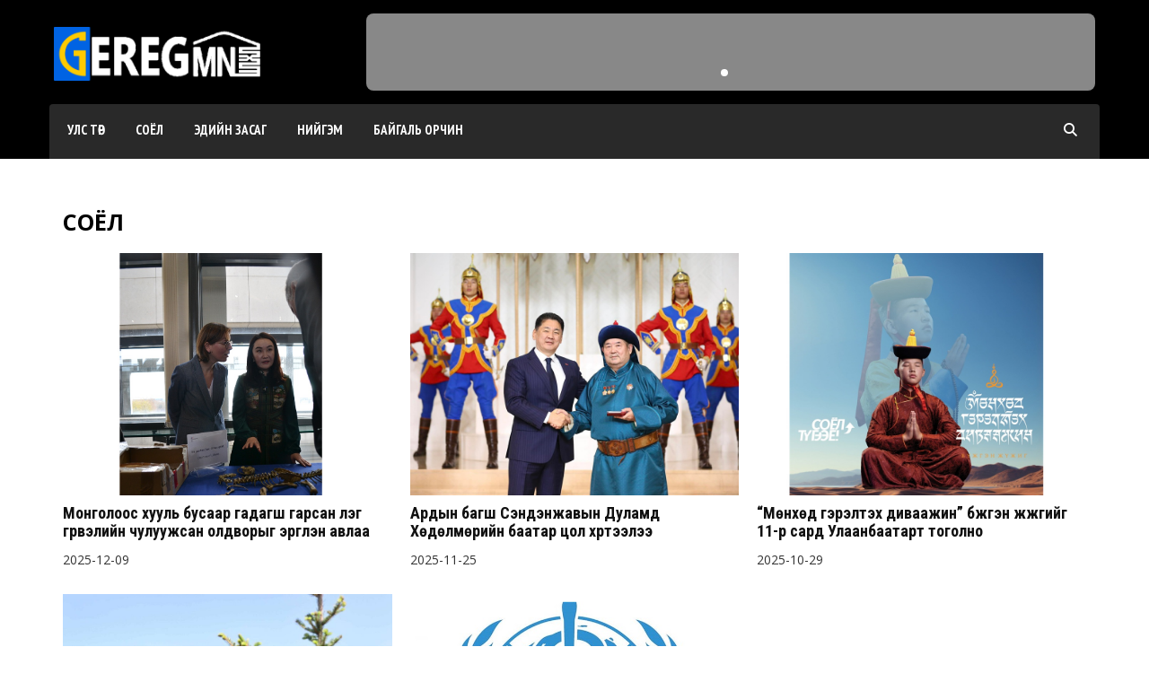

--- FILE ---
content_type: text/html; charset=UTF-8
request_url: https://gereg.mn/tag/%D1%81%D0%BE%D1%91%D0%BB
body_size: 7320
content:
<!DOCTYPE html>
<html lang="en-GB">
<head>
    <title>gereg.mn  &raquo; Соёл</title>
    <link rel="profile" href="http://gmpg.org/xfn/11" />
    <link rel="pingback" href="https://gereg.mn/xmlrpc.php" />
    <meta charset="UTF-8" />
    <meta name="viewport" content="width=device-width, initial-scale=1, shrink-to-fit=no">

        <meta name='robots' content='max-image-preview:large' />
<link rel='dns-prefetch' href='//www.googletagmanager.com' />
<link rel="alternate" type="application/rss+xml" title="gereg.mn &raquo; Feed" href="https://gereg.mn/feed" />
<link rel="alternate" type="application/rss+xml" title="gereg.mn &raquo; Comments Feed" href="https://gereg.mn/comments/feed" />
<link rel="alternate" type="application/rss+xml" title="gereg.mn &raquo; Соёл Tag Feed" href="https://gereg.mn/tag/%d1%81%d0%be%d1%91%d0%bb/feed" />
<style id='wp-img-auto-sizes-contain-inline-css' type='text/css'>
img:is([sizes=auto i],[sizes^="auto," i]){contain-intrinsic-size:3000px 1500px}
/*# sourceURL=wp-img-auto-sizes-contain-inline-css */
</style>
<style id='wp-emoji-styles-inline-css' type='text/css'>

	img.wp-smiley, img.emoji {
		display: inline !important;
		border: none !important;
		box-shadow: none !important;
		height: 1em !important;
		width: 1em !important;
		margin: 0 0.07em !important;
		vertical-align: -0.1em !important;
		background: none !important;
		padding: 0 !important;
	}
/*# sourceURL=wp-emoji-styles-inline-css */
</style>
<style id='wp-block-library-inline-css' type='text/css'>
:root{--wp-block-synced-color:#7a00df;--wp-block-synced-color--rgb:122,0,223;--wp-bound-block-color:var(--wp-block-synced-color);--wp-editor-canvas-background:#ddd;--wp-admin-theme-color:#007cba;--wp-admin-theme-color--rgb:0,124,186;--wp-admin-theme-color-darker-10:#006ba1;--wp-admin-theme-color-darker-10--rgb:0,107,160.5;--wp-admin-theme-color-darker-20:#005a87;--wp-admin-theme-color-darker-20--rgb:0,90,135;--wp-admin-border-width-focus:2px}@media (min-resolution:192dpi){:root{--wp-admin-border-width-focus:1.5px}}.wp-element-button{cursor:pointer}:root .has-very-light-gray-background-color{background-color:#eee}:root .has-very-dark-gray-background-color{background-color:#313131}:root .has-very-light-gray-color{color:#eee}:root .has-very-dark-gray-color{color:#313131}:root .has-vivid-green-cyan-to-vivid-cyan-blue-gradient-background{background:linear-gradient(135deg,#00d084,#0693e3)}:root .has-purple-crush-gradient-background{background:linear-gradient(135deg,#34e2e4,#4721fb 50%,#ab1dfe)}:root .has-hazy-dawn-gradient-background{background:linear-gradient(135deg,#faaca8,#dad0ec)}:root .has-subdued-olive-gradient-background{background:linear-gradient(135deg,#fafae1,#67a671)}:root .has-atomic-cream-gradient-background{background:linear-gradient(135deg,#fdd79a,#004a59)}:root .has-nightshade-gradient-background{background:linear-gradient(135deg,#330968,#31cdcf)}:root .has-midnight-gradient-background{background:linear-gradient(135deg,#020381,#2874fc)}:root{--wp--preset--font-size--normal:16px;--wp--preset--font-size--huge:42px}.has-regular-font-size{font-size:1em}.has-larger-font-size{font-size:2.625em}.has-normal-font-size{font-size:var(--wp--preset--font-size--normal)}.has-huge-font-size{font-size:var(--wp--preset--font-size--huge)}.has-text-align-center{text-align:center}.has-text-align-left{text-align:left}.has-text-align-right{text-align:right}.has-fit-text{white-space:nowrap!important}#end-resizable-editor-section{display:none}.aligncenter{clear:both}.items-justified-left{justify-content:flex-start}.items-justified-center{justify-content:center}.items-justified-right{justify-content:flex-end}.items-justified-space-between{justify-content:space-between}.screen-reader-text{border:0;clip-path:inset(50%);height:1px;margin:-1px;overflow:hidden;padding:0;position:absolute;width:1px;word-wrap:normal!important}.screen-reader-text:focus{background-color:#ddd;clip-path:none;color:#444;display:block;font-size:1em;height:auto;left:5px;line-height:normal;padding:15px 23px 14px;text-decoration:none;top:5px;width:auto;z-index:100000}html :where(.has-border-color){border-style:solid}html :where([style*=border-top-color]){border-top-style:solid}html :where([style*=border-right-color]){border-right-style:solid}html :where([style*=border-bottom-color]){border-bottom-style:solid}html :where([style*=border-left-color]){border-left-style:solid}html :where([style*=border-width]){border-style:solid}html :where([style*=border-top-width]){border-top-style:solid}html :where([style*=border-right-width]){border-right-style:solid}html :where([style*=border-bottom-width]){border-bottom-style:solid}html :where([style*=border-left-width]){border-left-style:solid}html :where(img[class*=wp-image-]){height:auto;max-width:100%}:where(figure){margin:0 0 1em}html :where(.is-position-sticky){--wp-admin--admin-bar--position-offset:var(--wp-admin--admin-bar--height,0px)}@media screen and (max-width:600px){html :where(.is-position-sticky){--wp-admin--admin-bar--position-offset:0px}}

/*# sourceURL=wp-block-library-inline-css */
</style><style id='global-styles-inline-css' type='text/css'>
:root{--wp--preset--aspect-ratio--square: 1;--wp--preset--aspect-ratio--4-3: 4/3;--wp--preset--aspect-ratio--3-4: 3/4;--wp--preset--aspect-ratio--3-2: 3/2;--wp--preset--aspect-ratio--2-3: 2/3;--wp--preset--aspect-ratio--16-9: 16/9;--wp--preset--aspect-ratio--9-16: 9/16;--wp--preset--color--black: #000000;--wp--preset--color--cyan-bluish-gray: #abb8c3;--wp--preset--color--white: #ffffff;--wp--preset--color--pale-pink: #f78da7;--wp--preset--color--vivid-red: #cf2e2e;--wp--preset--color--luminous-vivid-orange: #ff6900;--wp--preset--color--luminous-vivid-amber: #fcb900;--wp--preset--color--light-green-cyan: #7bdcb5;--wp--preset--color--vivid-green-cyan: #00d084;--wp--preset--color--pale-cyan-blue: #8ed1fc;--wp--preset--color--vivid-cyan-blue: #0693e3;--wp--preset--color--vivid-purple: #9b51e0;--wp--preset--gradient--vivid-cyan-blue-to-vivid-purple: linear-gradient(135deg,rgb(6,147,227) 0%,rgb(155,81,224) 100%);--wp--preset--gradient--light-green-cyan-to-vivid-green-cyan: linear-gradient(135deg,rgb(122,220,180) 0%,rgb(0,208,130) 100%);--wp--preset--gradient--luminous-vivid-amber-to-luminous-vivid-orange: linear-gradient(135deg,rgb(252,185,0) 0%,rgb(255,105,0) 100%);--wp--preset--gradient--luminous-vivid-orange-to-vivid-red: linear-gradient(135deg,rgb(255,105,0) 0%,rgb(207,46,46) 100%);--wp--preset--gradient--very-light-gray-to-cyan-bluish-gray: linear-gradient(135deg,rgb(238,238,238) 0%,rgb(169,184,195) 100%);--wp--preset--gradient--cool-to-warm-spectrum: linear-gradient(135deg,rgb(74,234,220) 0%,rgb(151,120,209) 20%,rgb(207,42,186) 40%,rgb(238,44,130) 60%,rgb(251,105,98) 80%,rgb(254,248,76) 100%);--wp--preset--gradient--blush-light-purple: linear-gradient(135deg,rgb(255,206,236) 0%,rgb(152,150,240) 100%);--wp--preset--gradient--blush-bordeaux: linear-gradient(135deg,rgb(254,205,165) 0%,rgb(254,45,45) 50%,rgb(107,0,62) 100%);--wp--preset--gradient--luminous-dusk: linear-gradient(135deg,rgb(255,203,112) 0%,rgb(199,81,192) 50%,rgb(65,88,208) 100%);--wp--preset--gradient--pale-ocean: linear-gradient(135deg,rgb(255,245,203) 0%,rgb(182,227,212) 50%,rgb(51,167,181) 100%);--wp--preset--gradient--electric-grass: linear-gradient(135deg,rgb(202,248,128) 0%,rgb(113,206,126) 100%);--wp--preset--gradient--midnight: linear-gradient(135deg,rgb(2,3,129) 0%,rgb(40,116,252) 100%);--wp--preset--font-size--small: 13px;--wp--preset--font-size--medium: 20px;--wp--preset--font-size--large: 36px;--wp--preset--font-size--x-large: 42px;--wp--preset--spacing--20: 0.44rem;--wp--preset--spacing--30: 0.67rem;--wp--preset--spacing--40: 1rem;--wp--preset--spacing--50: 1.5rem;--wp--preset--spacing--60: 2.25rem;--wp--preset--spacing--70: 3.38rem;--wp--preset--spacing--80: 5.06rem;--wp--preset--shadow--natural: 6px 6px 9px rgba(0, 0, 0, 0.2);--wp--preset--shadow--deep: 12px 12px 50px rgba(0, 0, 0, 0.4);--wp--preset--shadow--sharp: 6px 6px 0px rgba(0, 0, 0, 0.2);--wp--preset--shadow--outlined: 6px 6px 0px -3px rgb(255, 255, 255), 6px 6px rgb(0, 0, 0);--wp--preset--shadow--crisp: 6px 6px 0px rgb(0, 0, 0);}:where(.is-layout-flex){gap: 0.5em;}:where(.is-layout-grid){gap: 0.5em;}body .is-layout-flex{display: flex;}.is-layout-flex{flex-wrap: wrap;align-items: center;}.is-layout-flex > :is(*, div){margin: 0;}body .is-layout-grid{display: grid;}.is-layout-grid > :is(*, div){margin: 0;}:where(.wp-block-columns.is-layout-flex){gap: 2em;}:where(.wp-block-columns.is-layout-grid){gap: 2em;}:where(.wp-block-post-template.is-layout-flex){gap: 1.25em;}:where(.wp-block-post-template.is-layout-grid){gap: 1.25em;}.has-black-color{color: var(--wp--preset--color--black) !important;}.has-cyan-bluish-gray-color{color: var(--wp--preset--color--cyan-bluish-gray) !important;}.has-white-color{color: var(--wp--preset--color--white) !important;}.has-pale-pink-color{color: var(--wp--preset--color--pale-pink) !important;}.has-vivid-red-color{color: var(--wp--preset--color--vivid-red) !important;}.has-luminous-vivid-orange-color{color: var(--wp--preset--color--luminous-vivid-orange) !important;}.has-luminous-vivid-amber-color{color: var(--wp--preset--color--luminous-vivid-amber) !important;}.has-light-green-cyan-color{color: var(--wp--preset--color--light-green-cyan) !important;}.has-vivid-green-cyan-color{color: var(--wp--preset--color--vivid-green-cyan) !important;}.has-pale-cyan-blue-color{color: var(--wp--preset--color--pale-cyan-blue) !important;}.has-vivid-cyan-blue-color{color: var(--wp--preset--color--vivid-cyan-blue) !important;}.has-vivid-purple-color{color: var(--wp--preset--color--vivid-purple) !important;}.has-black-background-color{background-color: var(--wp--preset--color--black) !important;}.has-cyan-bluish-gray-background-color{background-color: var(--wp--preset--color--cyan-bluish-gray) !important;}.has-white-background-color{background-color: var(--wp--preset--color--white) !important;}.has-pale-pink-background-color{background-color: var(--wp--preset--color--pale-pink) !important;}.has-vivid-red-background-color{background-color: var(--wp--preset--color--vivid-red) !important;}.has-luminous-vivid-orange-background-color{background-color: var(--wp--preset--color--luminous-vivid-orange) !important;}.has-luminous-vivid-amber-background-color{background-color: var(--wp--preset--color--luminous-vivid-amber) !important;}.has-light-green-cyan-background-color{background-color: var(--wp--preset--color--light-green-cyan) !important;}.has-vivid-green-cyan-background-color{background-color: var(--wp--preset--color--vivid-green-cyan) !important;}.has-pale-cyan-blue-background-color{background-color: var(--wp--preset--color--pale-cyan-blue) !important;}.has-vivid-cyan-blue-background-color{background-color: var(--wp--preset--color--vivid-cyan-blue) !important;}.has-vivid-purple-background-color{background-color: var(--wp--preset--color--vivid-purple) !important;}.has-black-border-color{border-color: var(--wp--preset--color--black) !important;}.has-cyan-bluish-gray-border-color{border-color: var(--wp--preset--color--cyan-bluish-gray) !important;}.has-white-border-color{border-color: var(--wp--preset--color--white) !important;}.has-pale-pink-border-color{border-color: var(--wp--preset--color--pale-pink) !important;}.has-vivid-red-border-color{border-color: var(--wp--preset--color--vivid-red) !important;}.has-luminous-vivid-orange-border-color{border-color: var(--wp--preset--color--luminous-vivid-orange) !important;}.has-luminous-vivid-amber-border-color{border-color: var(--wp--preset--color--luminous-vivid-amber) !important;}.has-light-green-cyan-border-color{border-color: var(--wp--preset--color--light-green-cyan) !important;}.has-vivid-green-cyan-border-color{border-color: var(--wp--preset--color--vivid-green-cyan) !important;}.has-pale-cyan-blue-border-color{border-color: var(--wp--preset--color--pale-cyan-blue) !important;}.has-vivid-cyan-blue-border-color{border-color: var(--wp--preset--color--vivid-cyan-blue) !important;}.has-vivid-purple-border-color{border-color: var(--wp--preset--color--vivid-purple) !important;}.has-vivid-cyan-blue-to-vivid-purple-gradient-background{background: var(--wp--preset--gradient--vivid-cyan-blue-to-vivid-purple) !important;}.has-light-green-cyan-to-vivid-green-cyan-gradient-background{background: var(--wp--preset--gradient--light-green-cyan-to-vivid-green-cyan) !important;}.has-luminous-vivid-amber-to-luminous-vivid-orange-gradient-background{background: var(--wp--preset--gradient--luminous-vivid-amber-to-luminous-vivid-orange) !important;}.has-luminous-vivid-orange-to-vivid-red-gradient-background{background: var(--wp--preset--gradient--luminous-vivid-orange-to-vivid-red) !important;}.has-very-light-gray-to-cyan-bluish-gray-gradient-background{background: var(--wp--preset--gradient--very-light-gray-to-cyan-bluish-gray) !important;}.has-cool-to-warm-spectrum-gradient-background{background: var(--wp--preset--gradient--cool-to-warm-spectrum) !important;}.has-blush-light-purple-gradient-background{background: var(--wp--preset--gradient--blush-light-purple) !important;}.has-blush-bordeaux-gradient-background{background: var(--wp--preset--gradient--blush-bordeaux) !important;}.has-luminous-dusk-gradient-background{background: var(--wp--preset--gradient--luminous-dusk) !important;}.has-pale-ocean-gradient-background{background: var(--wp--preset--gradient--pale-ocean) !important;}.has-electric-grass-gradient-background{background: var(--wp--preset--gradient--electric-grass) !important;}.has-midnight-gradient-background{background: var(--wp--preset--gradient--midnight) !important;}.has-small-font-size{font-size: var(--wp--preset--font-size--small) !important;}.has-medium-font-size{font-size: var(--wp--preset--font-size--medium) !important;}.has-large-font-size{font-size: var(--wp--preset--font-size--large) !important;}.has-x-large-font-size{font-size: var(--wp--preset--font-size--x-large) !important;}
/*# sourceURL=global-styles-inline-css */
</style>

<style id='classic-theme-styles-inline-css' type='text/css'>
/*! This file is auto-generated */
.wp-block-button__link{color:#fff;background-color:#32373c;border-radius:9999px;box-shadow:none;text-decoration:none;padding:calc(.667em + 2px) calc(1.333em + 2px);font-size:1.125em}.wp-block-file__button{background:#32373c;color:#fff;text-decoration:none}
/*# sourceURL=/wp-includes/css/classic-themes.min.css */
</style>
<link rel='stylesheet' id='swiper-css' href='https://gereg.mn/wp-content/themes/gereg/css/swiper.min.css?ver=6.9' type='text/css' media='all' />
<link rel='stylesheet' id='sharer-css' href='https://gereg.mn/wp-content/themes/gereg/css/selection-sharer.css?ver=6.9' type='text/css' media='all' />
<link rel='stylesheet' id='style-css' href='https://gereg.mn/wp-content/themes/gereg/style.css?ver=1.0.0' type='text/css' media='all' />

<!-- Google tag (gtag.js) snippet added by Site Kit -->

<!-- Google Analytics snippet added by Site Kit -->
<script type="text/javascript" src="https://www.googletagmanager.com/gtag/js?id=GT-PBGXKTD" id="google_gtagjs-js" async></script>
<script type="text/javascript" id="google_gtagjs-js-after">
/* <![CDATA[ */
window.dataLayer = window.dataLayer || [];function gtag(){dataLayer.push(arguments);}
gtag("set","linker",{"domains":["gereg.mn"]});
gtag("js", new Date());
gtag("set", "developer_id.dZTNiMT", true);
gtag("config", "GT-PBGXKTD");
//# sourceURL=google_gtagjs-js-after
/* ]]> */
</script>

<!-- End Google tag (gtag.js) snippet added by Site Kit -->
<link rel="https://api.w.org/" href="https://gereg.mn/wp-json/" /><link rel="alternate" title="JSON" type="application/json" href="https://gereg.mn/wp-json/wp/v2/tags/230" /><link rel="EditURI" type="application/rsd+xml" title="RSD" href="https://gereg.mn/xmlrpc.php?rsd" />
<meta name="generator" content="WordPress 6.9" />
<meta name="generator" content="Site Kit by Google 1.145.0" /></head>
<body class="archive tag tag-230 wp-theme-gereg">
<div id="fb-root"></div>
<script>(function(d, s, id) {
        var js, fjs = d.getElementsByTagName(s)[0];
        if (d.getElementById(id)) return;
        js = d.createElement(s); js.id = id;
        js.src = "//connect.facebook.net/en_US/sdk.js#xfbml=1&version=v2.10&appId=630668997126951";
        fjs.parentNode.insertBefore(js, fjs);
    }(document, 'script', 'facebook-jssdk'));</script>
<a href="#" id="back-to-top"><i class="fa fa-angle-up" aria-hidden="true"></i></a>
<header class="header">
    <div class="container">
        <div class="row">
            <div class="logo pull-left">
								<a href="https://gereg.mn"><img src="https://gereg.mn/wp-content/themes/gereg/images/logo.png" alt="gereg.mn" /></a>
							</div>
           	<div class="top-banner pull-right hidden-xs">
			   <div class="swiper-container">
				   <div class="swiper-wrapper">
					   					   <div class="swiper-slide">
						   <a href="#" target="_blank">
							   							   <img src="https://gereg.mn/wp-includes/images/media/default.svg" alt="" />
						   </a>
					   </div>
					   					   				   </div>
				   <div class="swiper-pagination banner-pagination swiper-pagination-white"></div>
			   </div>
			</div>
			<div id="toggle" class="icon-menu pull-right visible-xs">
                <span></span>
                <span></span>
                <span></span>
            </div>
            <div class="main-menu">
                <div class="bg-overlay"></div>
                <div class="menu-content">
                    <div class="close-menu">
                        <i class="fa fa-close"></i>
                    </div>
                    <div class="mobile-menu">
                        <ul>
                            <li id="menu-item-10325" class="menu-item menu-item-type-taxonomy menu-item-object-category menu-item-10325"><a href="https://gereg.mn/category/%d1%83%d0%bb%d1%81%d1%82%d3%a9%d1%80">Улс төр</a></li>
<li id="menu-item-10324" class="menu-item menu-item-type-taxonomy menu-item-object-category menu-item-10324"><a href="https://gereg.mn/category/%d1%81%d0%be%d1%91%d0%bb">Соёл</a></li>
<li id="menu-item-10326" class="menu-item menu-item-type-taxonomy menu-item-object-category menu-item-10326"><a href="https://gereg.mn/category/%d1%8d%d0%b4%d0%b8%d0%b9%d0%bd-%d0%b7%d0%b0%d1%81%d0%b0%d0%b3">Эдийн засаг</a></li>
<li id="menu-item-10323" class="menu-item menu-item-type-taxonomy menu-item-object-category menu-item-10323"><a href="https://gereg.mn/category/%d0%bd%d0%b8%d0%b9%d0%b3%d1%8d%d0%bc">Нийгэм</a></li>
<li id="menu-item-10322" class="menu-item menu-item-type-taxonomy menu-item-object-category menu-item-10322"><a href="https://gereg.mn/category/%d0%b1%d0%b0%d0%b9%d0%b3%d0%b0%d0%bb%d1%8c-%d0%be%d1%80%d1%87%d0%b8%d0%bd">Байгаль орчин</a></li>
                        </ul>
						<form class="navbar-form" method="get" action="https://gereg.mn/"
							  onclick="getFocus()">
							<input type="text" name="s" class="form-control" id="InputToFocus"
								   placeholder="Хайх...">
						</form>
                    </div>
                </div>
            </div>
        </div>
    </div>
	<div class="menu container hidden-xs">
        <div class="row">
            <ul class="navbar-nav">
                <li class="menu-item menu-item-type-taxonomy menu-item-object-category menu-item-10325"><a href="https://gereg.mn/category/%d1%83%d0%bb%d1%81%d1%82%d3%a9%d1%80">Улс төр</a></li>
<li class="menu-item menu-item-type-taxonomy menu-item-object-category menu-item-10324"><a href="https://gereg.mn/category/%d1%81%d0%be%d1%91%d0%bb">Соёл</a></li>
<li class="menu-item menu-item-type-taxonomy menu-item-object-category menu-item-10326"><a href="https://gereg.mn/category/%d1%8d%d0%b4%d0%b8%d0%b9%d0%bd-%d0%b7%d0%b0%d1%81%d0%b0%d0%b3">Эдийн засаг</a></li>
<li class="menu-item menu-item-type-taxonomy menu-item-object-category menu-item-10323"><a href="https://gereg.mn/category/%d0%bd%d0%b8%d0%b9%d0%b3%d1%8d%d0%bc">Нийгэм</a></li>
<li class="menu-item menu-item-type-taxonomy menu-item-object-category menu-item-10322"><a href="https://gereg.mn/category/%d0%b1%d0%b0%d0%b9%d0%b3%d0%b0%d0%bb%d1%8c-%d0%be%d1%80%d1%87%d0%b8%d0%bd">Байгаль орчин</a></li>
				<li class="hailt">
					<a class="search" href="#"><i class="fa fa-search"></i></a>
					<div class="search-main">
						<form class="navbar-form" method="get" action="https://gereg.mn/"
							  onclick="getFocus()">
							<input type="text" name="s" class="form-control" id="InputToFocus"
								   placeholder="Хайх...">
						</form>
					</div>
				</li>
            </ul>
        </div>
    </div>
</header>

<div class="section">
    <div class="container">
        <div class="row">
            <div class="col-md-12 col-sm-12 padd">
                <h1 class="title"><span>Соёл</span></h1>
                <div class="row">
                                            <div id="post-16166" class="col-md-4 col-sm-4 padd">
                            <div class="ontsloh2 catt">
                                <a href="https://gereg.mn/16166">
                                                                        <img src="https://gereg.mn/wp-content/uploads/2025/12/undram.jpg" alt="" />
                                    <h3>Монголоос хууль бусаар гадагш гарсан үлэг гүрвэлийн чулуужсан олдворыг эргүүлэн авлаа</h3>
                                </a>
                                <span class="date">2025-12-09</span>
                            </div>
                        </div>
                                            <div id="post-15959" class="col-md-4 col-sm-4 padd">
                            <div class="ontsloh2 catt">
                                <a href="https://gereg.mn/15959">
                                                                        <img src="https://gereg.mn/wp-content/uploads/2025/11/dulam.jpg" alt="" />
                                    <h3>Ардын багш Сэндэнжавын Дуламд Хөдөлмөрийн баатар цол хүртээлээ</h3>
                                </a>
                                <span class="date">2025-11-25</span>
                            </div>
                        </div>
                                            <div id="post-15768" class="col-md-4 col-sm-4 padd">
                            <div class="ontsloh2 catt">
                                <a href="https://gereg.mn/15768">
                                                                        <img src="https://gereg.mn/wp-content/uploads/2025/10/zavhan.jpg" alt="" />
                                    <h3>“Мөнхөд гэрэлтэх диваажин” бүжгэн жүжгийг 11-р сард Улаанбаатарт тоголно</h3>
                                </a>
                                <span class="date">2025-10-29</span>
                            </div>
                        </div>
                                            <div id="post-15378" class="col-md-4 col-sm-4 padd">
                            <div class="ontsloh2 catt">
                                <a href="https://gereg.mn/15378">
                                                                        <img src="https://gereg.mn/wp-content/uploads/2025/06/Shine-harhorin.jpeg" alt="" />
                                    <h3>Шинэ Хархорин хотын нийт талбайн 50 хувь нь ногоон байгууламж, 30 хувь нь барилгажих талбай, 20 хувь нь авто зам байна</h3>
                                </a>
                                <span class="date">2025-06-16</span>
                            </div>
                        </div>
                                            <div id="post-15097" class="col-md-4 col-sm-4 padd">
                            <div class="ontsloh2 catt">
                                <a href="https://gereg.mn/15097">
                                                                        <img src="https://gereg.mn/wp-content/uploads/2025/02/mogoi1.jpg" alt="" />
                                    <h3>Могойг яагаад анагаах ухааны бэлгэдэл болгодог вэ?</h3>
                                </a>
                                <span class="date">2025-02-26</span>
                            </div>
                        </div>
                                    </div>
            </div>
            <div class="col-md-12 col-sm-12">
                <div class="pagenavi">
                                    </div>
            </div>
        </div>
    </div>
</div>

<div class="copy">
	<div class="container">
		<ul class="footer-menu">
					</ul>
		<p>&copy; 2026 Бүх эрх хуулиар хамгаалагдсан. <a href="https://gereg.mn" title="gereg.mn">gereg.mn</a></p>
	</div>
</div>
<script type="speculationrules">
{"prefetch":[{"source":"document","where":{"and":[{"href_matches":"/*"},{"not":{"href_matches":["/wp-*.php","/wp-admin/*","/wp-content/uploads/*","/wp-content/*","/wp-content/plugins/*","/wp-content/themes/gereg/*","/*\\?(.+)"]}},{"not":{"selector_matches":"a[rel~=\"nofollow\"]"}},{"not":{"selector_matches":".no-prefetch, .no-prefetch a"}}]},"eagerness":"conservative"}]}
</script>
<script id="wp-emoji-settings" type="application/json">
{"baseUrl":"https://s.w.org/images/core/emoji/17.0.2/72x72/","ext":".png","svgUrl":"https://s.w.org/images/core/emoji/17.0.2/svg/","svgExt":".svg","source":{"concatemoji":"https://gereg.mn/wp-includes/js/wp-emoji-release.min.js?ver=6.9"}}
</script>
<script type="module">
/* <![CDATA[ */
/*! This file is auto-generated */
const a=JSON.parse(document.getElementById("wp-emoji-settings").textContent),o=(window._wpemojiSettings=a,"wpEmojiSettingsSupports"),s=["flag","emoji"];function i(e){try{var t={supportTests:e,timestamp:(new Date).valueOf()};sessionStorage.setItem(o,JSON.stringify(t))}catch(e){}}function c(e,t,n){e.clearRect(0,0,e.canvas.width,e.canvas.height),e.fillText(t,0,0);t=new Uint32Array(e.getImageData(0,0,e.canvas.width,e.canvas.height).data);e.clearRect(0,0,e.canvas.width,e.canvas.height),e.fillText(n,0,0);const a=new Uint32Array(e.getImageData(0,0,e.canvas.width,e.canvas.height).data);return t.every((e,t)=>e===a[t])}function p(e,t){e.clearRect(0,0,e.canvas.width,e.canvas.height),e.fillText(t,0,0);var n=e.getImageData(16,16,1,1);for(let e=0;e<n.data.length;e++)if(0!==n.data[e])return!1;return!0}function u(e,t,n,a){switch(t){case"flag":return n(e,"\ud83c\udff3\ufe0f\u200d\u26a7\ufe0f","\ud83c\udff3\ufe0f\u200b\u26a7\ufe0f")?!1:!n(e,"\ud83c\udde8\ud83c\uddf6","\ud83c\udde8\u200b\ud83c\uddf6")&&!n(e,"\ud83c\udff4\udb40\udc67\udb40\udc62\udb40\udc65\udb40\udc6e\udb40\udc67\udb40\udc7f","\ud83c\udff4\u200b\udb40\udc67\u200b\udb40\udc62\u200b\udb40\udc65\u200b\udb40\udc6e\u200b\udb40\udc67\u200b\udb40\udc7f");case"emoji":return!a(e,"\ud83e\u1fac8")}return!1}function f(e,t,n,a){let r;const o=(r="undefined"!=typeof WorkerGlobalScope&&self instanceof WorkerGlobalScope?new OffscreenCanvas(300,150):document.createElement("canvas")).getContext("2d",{willReadFrequently:!0}),s=(o.textBaseline="top",o.font="600 32px Arial",{});return e.forEach(e=>{s[e]=t(o,e,n,a)}),s}function r(e){var t=document.createElement("script");t.src=e,t.defer=!0,document.head.appendChild(t)}a.supports={everything:!0,everythingExceptFlag:!0},new Promise(t=>{let n=function(){try{var e=JSON.parse(sessionStorage.getItem(o));if("object"==typeof e&&"number"==typeof e.timestamp&&(new Date).valueOf()<e.timestamp+604800&&"object"==typeof e.supportTests)return e.supportTests}catch(e){}return null}();if(!n){if("undefined"!=typeof Worker&&"undefined"!=typeof OffscreenCanvas&&"undefined"!=typeof URL&&URL.createObjectURL&&"undefined"!=typeof Blob)try{var e="postMessage("+f.toString()+"("+[JSON.stringify(s),u.toString(),c.toString(),p.toString()].join(",")+"));",a=new Blob([e],{type:"text/javascript"});const r=new Worker(URL.createObjectURL(a),{name:"wpTestEmojiSupports"});return void(r.onmessage=e=>{i(n=e.data),r.terminate(),t(n)})}catch(e){}i(n=f(s,u,c,p))}t(n)}).then(e=>{for(const n in e)a.supports[n]=e[n],a.supports.everything=a.supports.everything&&a.supports[n],"flag"!==n&&(a.supports.everythingExceptFlag=a.supports.everythingExceptFlag&&a.supports[n]);var t;a.supports.everythingExceptFlag=a.supports.everythingExceptFlag&&!a.supports.flag,a.supports.everything||((t=a.source||{}).concatemoji?r(t.concatemoji):t.wpemoji&&t.twemoji&&(r(t.twemoji),r(t.wpemoji)))});
//# sourceURL=https://gereg.mn/wp-includes/js/wp-emoji-loader.min.js
/* ]]> */
</script>
<script src="https://gereg.mn/wp-content/themes/gereg/js/jquery.js"></script>
<script src="https://maxcdn.bootstrapcdn.com/bootstrap/3.3.7/js/bootstrap.min.js"></script>
<script src="https://gereg.mn/wp-content/themes/gereg/js/swiper.min.js"></script>
<script src="https://kit.fontawesome.com/97e5c341bb.js" crossorigin="anonymous"></script>
<script type='text/javascript' src='https://gereg.mn/wp-content/themes/gereg/js/custom.js'></script>

<!-- Global site tag (gtag.js) - Google Analytics -->
<script async src="https://www.googletagmanager.com/gtag/js?id=UA-134504440-1"></script>
<script>
  window.dataLayer = window.dataLayer || [];
  function gtag(){dataLayer.push(arguments);}
  gtag('js', new Date());

  gtag('config', 'UA-134504440-1');
</script>

</body>
</html>

--- FILE ---
content_type: text/css
request_url: https://gereg.mn/wp-content/themes/gereg/style.css?ver=1.0.0
body_size: 9028
content:
/*
Theme Name: Gereg
Author: Mind Agency
Author URI: https://mindagency.mn
Description: gereg.mn
Version: 3.1
*/

@import "https://cdn.rawgit.com/michalsnik/aos/2.1.1/dist/aos.css";
@import "https://cdn.jsdelivr.net/lightgallery/1.3.9/css/lightgallery.css";
@import "https://cdnjs.cloudflare.com/ajax/libs/animate.css/3.5.2/animate.min.css";
@import "https://maxcdn.bootstrapcdn.com/bootstrap/3.3.7/css/bootstrap.min.css";
@import "https://cdnjs.cloudflare.com/ajax/libs/font-awesome/4.7.0/css/font-awesome.min.css";
@import "https://fonts.googleapis.com/icon?family=Material+Icons";
@import "https://fonts.googleapis.com/css?family=Roboto+Condensed:300,300i,400,400i,700,700i|Roboto:100,100i,300,300i,400,400i,500,500i,700,700i,900,900i|Open+Sans:300,400,700|PT+Sans+Narrow:400,700&subset=cyrillic,cyrillic-ext,greek,greek-ext,latin-ext,vietnamese";
body {
	font-family: 'Open Sans', sans-serif;
	font-size: 14px;
	color: #333;
	overflow-x: hidden;
	line-height: 1.65;
	font-weight: 400;
	background: #fff;
	-webkit-font-smoothing: antialiased;
	-moz-font-smoothing: antialiased
}
a {
	text-decoration: none;
	cursor: pointer;
	color: #6b6c6e;
	transition: all .3s ease;
	-moz-transition: all .3s ease;
	-webkit-transition: all .3s ease;
	-ms-transition: all .3s ease;
	-o-transition: all .3s ease
}
b,
strong {

	font-weight: bold;
}
a:hover,
a:focus {
	text-decoration: none;
	outline: none;
}
h1,
h2,
h3,
h4,
h5,
h6 {
	position: relative;
	font-family: 'Roboto Condensed', sans-serif;
	font-weight: 400;
	margin: 0;
	background: none;
	line-height: 1.5em
}
input,
button,
select,
textarea {
	font-family: 'Roboto Condensed', sans-serif
}
ul,
li {
	list-style: none;
	padding: 0;
	margin: 0
}
p {
	font-size: 18px;
    letter-spacing: .3px;
    text-align: justify;
    line-height: 1.5;
    font-family: 'PT Sans Narrow', sans-serif;
}
img {
	display: inline-block;
	max-width: 100%;
	height: auto
}
.button {
	display: inline-block;
	transition: all .3s ease;
	-moz-transition: all .3s ease;
	-webkit-transition: all .3s ease;
	-ms-transition: all .3s ease;
	-o-transition: all .3s ease
}
.divider {
	width:25px;
	height:5px;
	background:#274685;
	margin: 0 auto 50px;
}
.more {

}
.more a {
	color: #fff;
	font-size: 13px;
	line-height: 20px;
	padding: 10px 20px;
	text-transform: uppercase;
	border: 1px solid #fff;
	transition: background-color .25s ease-out,color .25s ease-out;
	background: #274685;
}
.more a:hover {
	background: rgba(39,70,133,0.9);
}
.padd {
	padding-left: 10px;
	padding-right: 10px;
}
.padd1 {
	padding-left: 3px;
	padding-right: 3px;
}
.row {
	margin-left: -10px;
	margin-right: -10px;
}
.clr {
	clear: both;
}

/* Back to top */

#back-to-top {
	position: fixed;
	bottom: 50px;
	right: 40px;
	z-index: 9999;
	width: 40px;
	height: 40px;
	text-align: center;
	line-height: 40px;
	background: rgba(0,99,227,.8);
	color: #fff;
	font-size: 22px;
	cursor: pointer;
	border: 0;
	border-radius: 8px;
	text-decoration: none;
	transition: all 0.3s ease-out;
	opacity: 0;
}
#back-to-top:hover {
	background: #0063E3;
}
#back-to-top.show {
	opacity: 1;
}

/* Header */

.header {
	padding: 0;
	background: #000;
	margin-bottom: 30px;
}
.header .hailt {
	position: relative;
	float: right;
}
.header .hailt a {
	
}
.header .hailt .search-main {
	position: absolute;
	z-index: 999;
	width: 200px;
	display: none;
	top: -3px;
    right: 30px;
}
.header .hailt .search-main .navbar-form {
	padding: 0;
	margin-top: 5px;
}
.header .hailt .search-main.active {
	display: block;
	-webkit-animation: fadeIn 0.5s;
	animation: fadeIn 0.5s;
}
.header .hailt .search-main input {

	border-radius: 8px;

}
.header .hailt .search-main button {
	margin-left: -40px;
	border-radius: 0;
	background: #00a39e;
	color: #fff;
}
.social {
    margin-top: 20px;
}
.social a {
    display: inline-block;
    width: 30px;
    height: 30px;
    line-height: 30px;
    text-align: center;
    color: #fff;
    font-size: 16px;
    background: #0063E3;
    border-radius: 50%;
    margin-right: 10px;
    transition: all 0.3s ease-out;
}
.social a:hover {
   
}
.header .logo img {
	width: 230px;
	display: block;
	margin-top: 30px;
}
.header .search-main {
	margin-top: 10px;
}
.header .search-main input {
	width: 175px;
	border-radius: 0;
	padding: 0 10px;
	background: #fff;
    color: #444;
	height: 35px;
	border: 1px solid #e1e1e1;
	transition: .2s ease-in-out;
	transition-property: color,background-color,border;
	
}
.header .search-main input:focus {
	border-color: #0063E3;
	box-shadow: none;
}
.header .search-main button {
	margin-left: -35px;
	border-radius: 0;
    background: none;
    font-size: 16px;
    color: #0063E3;
    padding: 0;
	    z-index: 999;
    position: relative;
}

/* menu */

.menu {
	border-top-left-radius: 4px;
	border-top-right-radius: 4px;
	
	background: #292929;
}
.menu .navbar-nav {
	float: none;
	
}
.menu.active {
	/* position: fixed; */
	
	-webkit-animation: 300ms ease-in-out 0s normal none 1 running fadeInDown;
	animation: 300ms ease-in-out 0s normal none 1 running fadeInDown;
	background: #fff;
}
.menu li {
	padding: 0 15px;
	display: inline-block;
	float: none;
}
.menu li.blue {
	background: #fb5029;
}
.menu li.blue a {
	background: #fb5029;
	color: #fff;
	border-color: #fb5029;
}
.menu li.shar a {
	background: #ffb536;
}
.menu li a {
	color: #fff;
	font-size: 15px;
	font-weight: bold;
	text-transform: uppercase;
	transition: all 0.3s ease-out;
	font-family: "PT Sans Narrow", sans-serif;
	display: block;
	position: relative;
	line-height: 1.2;
  	padding: 20px 0;
	border-bottom: 3px solid #292929;
}
.menu li a i {
	margin-right: 5px;
}
.menu li.current-menu-item a {
	border-bottom: 2px solid #ffca00;
	color: #fff;
}
.menu li.blue.current-menu-item a {
	border-bottom: 2px solid #fff;
	color: #fff;
}
.menu li a:hover {
	border-bottom: 2px solid #ffca00;
	color: #fff;
}
.menu li.blue a:hover {
	border-bottom: 2px solid #0063E3;
	color: #fff;
}
.navbar-light .navbar-brand {
	color: #fff;
}
.navbar-light .navbar-toggler {
	background: #fff;
}
.menu li:hover>ul.my-sub-menu {
 
	display: block;
	-webkit-animation: fadeIn 0.2s;
	animation: fadeIn 0.2s;
}
.menu li ul.my-sub-menu {
	box-shadow: 0px 13px 42px 11px rgba(0, 0, 0, 0.05);
	display: none;
	position: absolute;
	z-index: 999;
	background: #fafafa;
	width: 300px;
	margin-top: 0;
}
.menu li ul.my-sub-menu li {

}
.menu li ul.my-sub-menu li a {
	font-size: 13px;
	line-height: 1.5;
	padding: 10px 15px;
	display: block;
	color:#444;
  
}
.menu li ul.my-sub-menu li a:hover {
	color:#fff;
}
.menu ul.my-sub-menu li.current-menu-item a {

	color:#fff;
}

.menu .navbar-nav>li.menu-item-has-children>a:after {
	font-family: "FontAwesome";
	content: "\f107";
	color: #fff;
	position: relative;
	right: -5px;
}

/* Mobile Header */

.header .icon-menu {
	cursor: pointer;
	margin-top: 20px;
	margin-right: 20px;
}
.header .icon-menu span {
	display: block;
	background: #fff;
	width: 16px;
	height: 2px;
	margin-bottom: 6px;
	-webkit-transition: all 0.3s ease;
	-moz-transition: all 0.3s ease;
	-o-transition: all 0.3s ease;
	transition: all 0.3s ease;
}
.header .icon-menu span:first-child {
	width: 35px;
}
.header .icon-menu span:last-child {
	width: 26px;
	margin-bottom: 0;
}
/* Main Menu */

.bg-overlay {
	width: 100%;
	height: 100%;
	position: fixed;
	top: 0;
	left: 0;
	z-index: 1999;
	background: rgba(9, 32, 53, 0.5);
	visibility: hidden;
	opacity: 0;
	-webkit-opacity: 0;
	-webkit-transition: all 0.4s;
	-moz-transition: all 0.4s;
	-o-transition: all 0.4s;
	transition: all 0.4s;
}
.main-menu.active .bg-overlay {
	visibility: visible;
	opacity: 1;
}
.menu-content {
	position: fixed;
	top: 0;
	right: 0;
	height: 100%;
	background: #fff;
	z-index: 2999;
	visibility: hidden;
	opacity: 0;
	-webkit-opacity: 0;
	-webkit-transition: all 0.4s;
	-moz-transition: all 0.4s;
	-o-transition: all 0.4s;
	transition: all 0.4s;
	-webkit-box-shadow: 0px 0px 20px -5px rgba(0, 0, 0, 1);
	-moz-box-shadow: 0px 0px 20px -5px rgba(0, 0, 0, 1);
	-o-transform: 0px 0px 20px -5px rgba(0, 0, 0, 1);
	-ms-transform: 0px 0px 20px -5px rgba(0, 0, 0, 1);
	box-shadow: 0px 0px 20px -5px rgba(0, 0, 0, 1);
	width: 350px;
	padding: 80px 37px 30px 50px;
	-webkit-transform: translateX(100%);
	-moz-transform: translateX(100%);
	-o-transform: translateX(100%);
	-ms-transform: translateX(100%);
	transform: translateX(100%);
}
.main-menu.active .menu-content {
	visibility: visible;
	opacity: 1;
	-webkit-opacity: 1;
	-webkit-transform: translateX(0);
	-moz-transform: translateX(0);
	-o-transform: translateX(0);
	-ms-transform: translateX(0);
	transform: translateX(0);
	-webkit-transition: all 0.4s;
	-moz-transition: all 0.4s;
	-o-transition: all 0.4s;
	transition: all 0.4s;
}
.close-menu {
	position: absolute;
	top: 20px;
	right: 20px;
	display: block;
	font-size: 35px;
	color: #000;
	cursor: pointer;
	-webkit-transition: all 0.3s ease;
	-moz-transition: all 0.3s ease;
	-o-transition: all 0.3s ease;
	transition: all 0.3s ease;
}
.mobile-menu li {

}
.mobile-menu li a {
	display: block;
	padding-top: 15px;
	padding-bottom: 15px;
	color: #000;
	font-size: 16px;
	-webkit-transition: all 0.3s;
	-moz-transition: all 0.3s;
	-o-transition: all 0.3s;
	transition: all 0.3s;
	border-bottom: 1px solid #ebebeb;
}
.mobile-menu li.active a {
	color:#213284;
}
.mobile-menu li a:hover {
	color:#213284;
}
.mobile-menu li.menu-item-has-children>a {

	position: relative;
}
.mobile-menu li.menu-item-has-children>a:after {
	font-family: "FontAwesome";
	content:"\f0d7";
	color: #213284;
	position: absolute;
	right: 5px;
	font-size: 20px;
	top: 15px;

}
.mobile-menu li:hover>ul.my-sub-menu {
	display: block;
}
.mobile-menu li ul.my-sub-menu {
	display: none;
	position: relative;
	z-index: 999;
	background: #fff;
	margin-left: 0;
	width: 220px;
	margin-top: 0;
}
.mobile-menu li ul.my-sub-menu li {

}
.mobile-menu li ul.my-sub-menu li a {

	padding: 15px;

	display: block;
	color:#213284;
	text-align: left;
}
.mobile-menu li ul.my-sub-menu li a:hover {
	background:#213284;
	color:#fff;
}
.mobile-menu li ul.my-sub-menu li.current-menu-item a {
	background:#213284;
	color:#fff;
}

/* Social */



.top-banner {
    width: 70%;
   padding: 15px 0;
}
.top-banner img {
	width: 100%;
	height: 86px;
	object-fit: cover;
	border-radius: 8px;
}

/* Section */

.section {
	padding: 20px 0;
}
.main {
    padding-top: 30px;
    padding-bottom: 30px;
    background: #f6f6f6;
}
.h2 {
	color: #333;
	font-size: 22px;
	font-family: "PT Sans Narrow", sans-serif;
	text-transform: uppercase;
	font-weight: bold;
	display: flex;
    align-items: center;
    position: relative;
    line-height: 1.4;
    z-index: 2;
    transition: all ease 0.31s;
	margin: 0 0 15px;
}
.h2 .titledot {
	width: 9px;
    height: 9px;
    border-radius: 50%;
    background-color: #0063E3;
    margin-right: 7px;
    margin-left: 15px;
    display: inline-block;
    transition: all ease 0.31s;
}
.h2 .titleline {
	border: 1px solid #e5e5e5;
    border-width: 1px 0;
    flex-grow: 1;
    height: 4px;
    transition: all ease 0.31s;
}
.slogan {
	color: #333;
	font-size: 22px;
	font-family: "PT Sans Narrow", sans-serif;
	text-transform: uppercase;
	font-style: italic;
	margin: 0 0 15px;
}
.title1 {
    line-height: 32px;
    text-transform: uppercase;
    border-top: solid 1px #eee;
    padding: 15px 0 5px 30px;
    margin: 10px 0;
    position: relative;
    color: #333;
    font-size: 20px;
    font-weight: bold;
}
.title1:before {
    content: "";
    position: absolute;
    left: 0;
    top: -1px;
    width: 22px;
    height: 1px;
    background: #e51515;
}
.title1:after {
    font-family: "FontAwesome";
    
    content: "\f0da";
    color: #fff;
    background: #e51515;
    width: 18px;
    height: 18px;
    padding-left: 2px;
    text-align: center;
    line-height: 18px;
    font-size: 16px;
    position: absolute;
    left: 0;
    top: 23px;
    border-radius: 100%;
    box-shadow: 0 0 0 rgba(255, 22, 84, 0.4);
    animation: pulse 2s infinite;
}
.list {

}
.list li {
	padding-bottom: 15px;
}
.list li img {
	width: 100px;
	height: 75px;
	object-fit: cover;
	float: left;
	margin-right: 15px;
}
.list li h3 {
	font-size: 14px;
	line-height: 16px;
	font-weight: bold;
	color: #333;
}

.list li p {

}
.section .s1 {
	margin-bottom: 30px;
	background: #f8f8f8;
	border: 1px solid #e1e1e1;
}
.section .s1 .s1-image {
	height: 200px;
	position: relative;
	overflow: hidden;
}
.section .s1 .s1-image img {
	height: 200px;
	object-fit: cover;
	width: 100%;
	-webkit-transform-style: preserve-3d;
	transform-style: preserve-3d;
}
.section .s1 .s1-image:hover .s1-overlay {
	opacity: 1;
}
.section .s1 .s1-image .s1-overlay {
	position: absolute;
	width: 100%;
	height: 100%;
	top: 0;
	left: 0;
	background: rgba(0,0,0,.5);
	-webkit-transition: all .2s ease-in-out;
	-o-transition: all .2s ease-in-out;
	transition: all .2s ease-in-out;
	opacity: 0;
}
.section .s1 .s1-image .date {
	position: absolute;
	left: 10px;
	top: 10px;
	z-index: 10;
}
.section .s1 .s1-image .date span {
	background: #274685;
	color: #fff;
	padding: 5px 10px;
}
.section .s1 .s1-image .date span a {
	color: #fff;
}
.section .s1 .s1-image .s1-overlay .s1-readmore {
	display: inline-block;
	float: none;
	clear: both;
	top: 45%;
	text-align: center;
	margin: 0;
	position: absolute;
	left: 0;
	width: 100%;
}
.section .s1 .s1-image .s1-overlay .s1-readmore a {
	color: #fff;
	font-size: 13px;
	line-height: 20px;
	padding: 5px 10px;
	text-transform: uppercase;
	border: 1px solid #fff;
	transition: background-color .25s ease-out,color .25s ease-out;
}
.section .s1 .s1-image .s1-overlay .s1-readmore a:hover {
	background: rgba(255,255,255,0.3);
}
.section .s1 h3 {
	font-size: 14px;
	line-height: 1.5;
	font-weight: 400;
	margin: 20px 0;
	padding: 0 15px;
	height: 65px;
	overflow: hidden;
}
.section .s1 h3 a {
	color: #404040;
}
.section .s1 h3 a:hover {
	color: #333;
}
.section .s1 p {
	margin-bottom: 30px;
}
.dund-banner {
	margin-bottom: 30px;
}

.soyon {
	padding: 50px 0 0;
	background: #f6f6f6;
}
.soyon .swiper-container {
	height: 250px;
}

.swiper-pagination {
}
.swiper-pagination-bullet {
	opacity: 1;
	background: #f5c50f;
}
.swiper-pagination-bullet-active {
	background: #0063E3;
}
.swiper-container-horizontal>.swiper-pagination-bullets, .swiper-pagination-custom, .swiper-pagination-fraction {
	bottom: 10px !important;
	padding-right: 15px;
}

.new {
	background: #fff;
	padding: 20px 0;
}


.big-news {
	margin-bottom: 20px;
}
.big-news .big-news-img {
	position: relative;
	overflow: hidden;
}
.big-news .big-news-img img {
	width: 100%;
	height: 300px;
	object-fit: cover;
	-webkit-transition: all 0.3s ease-out;
	-moz-transition: all 0.3s ease-out;
	-ms-transition: all 0.3s ease-out;
	-o-transition: all 0.3s ease-out;
	transition: all 0.3s ease-out;
}
.big-news2 {

}
.big-news2 .big-news-img img {
	height: 130px;
}
.big-news3 .big-news-img img {
	height: 150px;
}
.big-news .big-news-img a:hover img {
	-webkit-transform: scale(1.1, 1.1);
	-moz-transform: scale(1.1, 1.1);
	-ms-transform: scale(1.1, 1.1);
	-o-transform: scale(1.1, 1.1);
	transform: scale(1.1, 1.1);
}
.big-news h4 {
	font-size: 13px;
	text-transform: uppercase;
	margin: 0;
}
.big-news h4 a {
	color: #000;
}
.ontsloh1-text {
	background: #fff;
	padding: 15px 30px;
}
.big-news .ontsloh1-text h3 {
	display: block;
    font-size: 22px;
    line-height: 25px;
    height: 50px;
    overflow: hidden;
	color: #333;
}
.big-news h3 {
	font-size: 16px;
	line-height: 1.2;
	margin: 10px 0;
	height: 41px;
	overflow: hidden;
}
.big-news h3 a {
	color: #141414;
}
.big-news p {
	color: #616161;
	line-height: 1.5;
	font-size: 13px;
	margin: 0 0 10px;
}
.right-news {
	margin-bottom: 15px;
}
.right-news .right-news-img {
	position: relative;
	overflow: hidden;
}
.new1 img {
    height: 140px !important;
}
.new1 h3 {
    margin-top: 10px !important;
}
.right-news .right-news-img img {
	width: 100%;
	height: 60px;
	object-fit: cover;
	-webkit-transition: all 0.3s ease-out;
	-moz-transition: all 0.3s ease-out;
	-ms-transition: all 0.3s ease-out;
	-o-transition: all 0.3s ease-out;
	transition: all 0.3s ease-out;
}
.small .right-news-img img {
    height: 50px;
}
.right-news1 .right-news-img {
    margin-bottom: 10px;
}
.right-news1 .right-news-img img {
    height: 120px;
}
.right-news .right-news-img a:hover img {
	-webkit-transform: scale(1.1, 1.1);
	-moz-transform: scale(1.1, 1.1);
	-ms-transform: scale(1.1, 1.1);
	-o-transform: scale(1.1, 1.1);
	transform: scale(1.1, 1.1);
}
.right-news h4 {
	font-size: 13px;
	text-transform: uppercase;
	margin: 0;
}
.right-news h4 a {
	color: #003e57;
}
.right-news h3 {
	font-size: 14px;
	margin: 0 0 10px;
	height: 50px;
    line-height: 1.3;
    overflow: hidden;
}
.right-news h3 a {
    color: #4c4c4c;
}
.small {
    margin: 0;
}
.small h3 {
    font-size: 14px;
    height: 50px;
    margin: 0;
}
.right-news h3 a {
	color: #333;
}
.right-news p {
	color: #616161;
	line-height: 1.5;
	font-size: 14px;
	margin: 0 0 10px;
}

.mar-top {
    margin-top: 0 !important;
}
.padding-bottom {
    padding-bottom: 30px;
}
.tags {
   margin-bottom: 15px; 
}
.tags a {
    color: #333;
    font-size: 13px;
    transition: all 0.3s ease-out;
    display: inline-block;
    padding: 5px 10px 4px;
    background: #e1e1e1;
    border-radius: 3px;
    margin-bottom: 5px;
}
.tags a:hover {
    color: #fff;
    background: #e51515;
}
.wp-polls p {
    font-size: 18px;
    line-height: 1.2;
}
.wp-polls-ul li label {
    font-weight: normal;
    font-size: 16px;
    font-family: 'PT Sans Narrow', sans-serif;
}
.text .wp-polls-ul li label {
    font-size: 18px;
}
.wp-polls .Buttons {
    color: #fff;
    font-size: 14px;
    padding: 8px 15px;
    background: #0063E3;
    border: 0;
}
.wp-polls-ul li {
    padding: 5px 0;
}
.breaking {
    position: relative;
    background: #f9f9f9;
    border-bottom: solid 1px #eee;
    padding: 15px 0;
    margin-bottom: 30px;
}
.breaking h2 {
    display: inline-block;
    background: #999;
    padding: 10px 15px 10px 40px;
    color: #fff;
    font-size: 16px;
}
.breaking h2:after {
    font-family: "FontAwesome";
    content: "\f0e7";
    color: #ffd600;
    font-size: 24px;
    position: absolute;
    left: 15px;
    top: 0;
    display: flex;
    align-items: center;
    height: 100%;
}

.scroll {
    height: 420px;
    overflow-y: scroll;
}

.featured {
	position: relative;
	overflow: hidden;
	border-radius: 8px;
}
.featured img {
	width: 100%;
	height: 450px;
	object-fit: cover;
	transition: all 0.3s ease-out;
}
.featured a:hover img {
	transform: scale(1.1,1.1);
}
.featured .overlay {
	position: absolute;
	width: 100%;
	height: 100%;
	top: 0;
	background-image: linear-gradient(to bottom, rgba(0, 0, 0, 0) 0%, rgba(0, 0, 0, .2) 59%, rgba(0, 0, 0, .8) 100%);
    background-repeat: no-repeat;
    background-size: cover;
    background-position: center center;
	
}
.featured .caption {
	position: absolute;
	width: 100%;
	top: 40%;
	z-index: 2;
	padding: 0 50px;
}
.featured .caption h4 {
	font-size: 13px;
	color: #fff;
	font-weight: normal;
	text-transform: uppercase;
	margin: 0;
	display: inline-block;
	background: #02b6e8;
	border-radius: 4px;
	padding: 5px 10px;
}
.featured h4 a {
	color: #7e7c7c;
}
.featured h3 {
	font-size: 26px;
	line-height: 1.3;
    font-weight: bold;
	font-family: "PT Sans Narrow", sans-serif;
	margin: 10px 0;
	color: #fff;
}
.featured .date {
	color: #fff;
	font-size: 14px;
}
.featured1 {
	position: relative;
}
.featured1-image {
	position: relative;
	overflow: hidden;
	padding: 0;
	margin-bottom: 10px;
	border-radius: 8px;
	border: 2px solid #fff;
}
.featured1-image img {
	width: 100%;
	height: 160px;
	object-fit: cover;
	transition: all 0.3s ease-out;
}
.featured1-image a:hover img {
	transform: scale(1.1,1.1);
}
.featured1-image .caption {
	position: absolute;
	bottom: 0;
	left: 0;
}
.featured1 h4 {
	font-size: 13px;
	color: #fff;
	font-weight: normal;
	text-transform: uppercase;
	margin: 0;
	display: inline-block;
	background: #0073ff;
	border-radius: 4px;
	padding: 5px 10px;
}
.ungu:first-child .featured1 h4 {
	background: #00dd49;
}
.ungu:last-child .featured1 h4 {
	background: #1bddd4;
}
.featured1 h4 a {
	color: #7e7c7c;
}
.featured1 h3 {
	font-size: 16px;
	line-height: 1.3;
    font-weight: bold;
	margin: 10px 0 5px;
	height: 61px;
	overflow: hidden;
	font-family: "PT Sans Narrow", sans-serif;
}
.featured1 h3 a {
	color: #333;
}
.featured1 .date {
	color: #a5a6aa;
	margin-bottom: 15px;
}
.featured2 {
	position: relative;
	overflow: hidden;
	border-radius: 8px;
}
.featured2 img {
	width: 100%;
	height: 250px;
	object-fit: cover;
	transition: all 0.3s ease-out;
}
.featured2 a:hover img {
	transform: scale(1.1,1.1);
}
.featured2 .overlay {
	position: absolute;
	width: 100%;
	height: 100%;
	top: 0;
	background-image: linear-gradient(to bottom, rgba(0, 0, 0, 0) 0%, rgba(0, 0, 0, .2) 59%, rgba(0, 0, 0, .8) 100%);
    background-repeat: no-repeat;
    background-size: cover;
    background-position: center center;
	
}
.featured2 .caption {
	position: absolute;
	width: 100%;
	top: 30%;
	z-index: 2;
	padding: 0 20px;
}
.featured2 .caption h4 {
	font-size: 13px;
	color: #fff;
	font-weight: normal;
	text-transform: uppercase;
	margin: 0;
	display: inline-block;
	background: #0073ff;
	border-radius: 4px;
	padding: 5px 10px;
}
.featured2 h4 a {
	color: #7e7c7c;
}
.featured2 h3 {
	font-size: 18px;
	line-height: 1.3;
    font-weight: bold;
	font-family: "PT Sans Narrow", sans-serif;
	margin: 0;
	color: #fff;
}
.featured2 .date {
	color: #fff;
	font-size: 14px;
	margin: 10px 0;
}
.featured3 {
	padding: 15px 0;
	border-bottom: 1px solid #e1e1e1;
}
.featured3 h4 {
	font-size: 13px;
	color: #fff;
	font-weight: normal;
	text-transform: uppercase;
	margin: 0;
	display: inline-block;
	background: #0073ff;
	border-radius: 4px;
	padding: 5px 10px;
}
.featured3:last-child h4 {
	background: #ff3385;
}
.featured3 .date {
	color: #a5a6aa;
	font-size: 14px;
	margin: 10px 0;
}
.featured3 h3 {
	font-size: 18px;
	line-height: 1.3;
    font-weight: bold;
	font-family: "PT Sans Narrow", sans-serif;
	margin: 0;
	color: #333;
}
.featured3:last-child {
	border: 0;
}
.featured4 {
	position: relative;
	margin-bottom: 30px;
}
.featured4-image {
	position: relative;
	overflow: hidden;
	padding: 0;
	margin-bottom: 10px;
	border-radius: 8px;
	border: 2px solid #fff;
}
.featured4-image img {
	width: 100%;
	height: 220px;
	object-fit: cover;
	transition: all 0.3s ease-out;
}
.featured4-image a:hover img {
	transform: scale(1.1,1.1);
}
.featured4-image .caption {
	position: absolute;
	top: 20px;
	left: 20px;
}
.featured4 h4 {
	font-size: 13px;
	color: #fff;
	font-weight: normal;
	text-transform: uppercase;
	margin: 0;
	display: inline-block;
	background: #0063E3;
	border-radius: 4px;
	padding: 5px 10px;
}
.featured4 h3 {
	font-size: 18px;
	line-height: 1.3;
    font-weight: bold;
	margin: 10px 0;
	height: 66px;
	overflow: hidden;
	font-family: "PT Sans Narrow", sans-serif;
}
.featured4 h3 a {
	color: #333;
}
.featured4 .date {
	color: #a5a6aa;
	margin-bottom: 15px;
}
.featured5 {
	position: relative;
	overflow: hidden;
	border-radius: 8px;
	margin-bottom: 30px;
}
.featured5 img {
	width: 100%;
	height: 350px;
	object-fit: cover;
	transition: all 0.3s ease-out;
}
.featured5 a:hover img {
	transform: scale(1.1,1.1);
}
.featured5 .overlay {
	position: absolute;
	width: 100%;
	height: 100%;
	top: 0;
	background-image: linear-gradient(to bottom, rgba(0, 0, 0, 0) 0%, rgba(0, 0, 0, .2) 59%, rgba(0, 0, 0, .8) 100%);
    background-repeat: no-repeat;
    background-size: cover;
    background-position: center center;
	
}
.featured5 .caption {
	position: absolute;
	width: 100%;
	bottom: 0;
	z-index: 2;
	padding: 15px 20px;
}
.featured5 .caption h4 {
	font-size: 13px;
	color: #fff;
	font-weight: normal;
	text-transform: uppercase;
	margin: 0;
	display: inline-block;
	background: #02b6e8;
	border-radius: 4px;
	padding: 5px 10px;
}
.featured5 h3 {
	font-size: 26px;
	line-height: 1.3;
    font-weight: bold;
	font-family: "PT Sans Narrow", sans-serif;
	margin: 10px 0;
	color: #fff;
}
.featured5 .date {
	color: #fff;
	font-size: 14px;
}

.redakts {
	padding: 60px 0;
	background: #262626;
}


.featured6 {
	position: relative;
	overflow: hidden;
	border-radius: 8px;
	margin-bottom: 30px;
}
.featured6 img {
	width: 100%;
	height: 500px;
	object-fit: cover;
	transition: all 0.3s ease-out;
}
.featured6 a:hover img {
	transform: scale(1.1,1.1);
}
.featured6 .overlay {
	position: absolute;
	width: 100%;
	height: 100%;
	top: 0;
	background-image: linear-gradient(to bottom, rgba(0, 0, 0, 0) 0%, rgba(0, 0, 0, .2) 59%, rgba(0, 0, 0, .8) 100%);
    background-repeat: no-repeat;
    background-size: cover;
    background-position: center center;
	
}
.featured6 .caption {
	position: absolute;
	width: 100%;
	bottom: 0;
	z-index: 2;
	padding: 15px 20px;
}
.featured6 .caption h4 {
	font-size: 13px;
	color: #fff;
	font-weight: normal;
	text-transform: uppercase;
	margin: 0;
	display: inline-block;
	background: #00dd49;
	border-radius: 4px;
	padding: 5px 10px;
}
.featured6 h3 {
	font-size: 26px;
	line-height: 1.3;
    font-weight: bold;
	font-family: "PT Sans Narrow", sans-serif;
	margin: 10px 0;
	color: #fff;
}
.featured6 .date {
	color: #fff;
	font-size: 14px;
}
.featured7 {
	position: relative;
	overflow: hidden;
	border-radius: 8px;
	margin-bottom: 30px;
}
.featured7 img {
	width: 100%;
	height: 260px;
	object-fit: cover;
	transition: all 0.3s ease-out;
}
.featured7 a:hover img {
	transform: scale(1.1,1.1);
}
.featured7 .overlay {
	position: absolute;
	width: 100%;
	height: 100%;
	top: 0;
	background-image: linear-gradient(to bottom, rgba(0, 0, 0, 0) 0%, rgba(0, 0, 0, .2) 59%, rgba(0, 0, 0, .8) 100%);
    background-repeat: no-repeat;
    background-size: cover;
    background-position: center center;
	
}
.featured7 .caption {
	position: absolute;
	width: 100%;
	bottom: 0;
	z-index: 2;
	padding: 15px 20px;
}
.featured7 .caption h4 {
	font-size: 13px;
	color: #fff;
	font-weight: normal;
	text-transform: uppercase;
	margin: 0;
	display: inline-block;
	background: #0073ff;
	border-radius: 4px;
	padding: 5px 10px;
}
.featured7 h3 {
	font-size: 26px;
	line-height: 1.3;
    font-weight: bold;
	font-family: "PT Sans Narrow", sans-serif;
	margin: 10px 0;
	color: #fff;
}
.featured7 .date {
	color: #fff;
	font-size: 14px;
}
.featured8 {
	position: relative;
	overflow: hidden;
	border-radius: 8px;
	margin-bottom: 30px;
}
.featured8 img {
	width: 100%;
	height: 210px;
	object-fit: cover;
	transition: all 0.3s ease-out;
}
.featured8 a:hover img {
	transform: scale(1.1,1.1);
}
.featured8 .overlay {
	position: absolute;
	width: 100%;
	height: 100%;
	top: 0;
	background-image: linear-gradient(to bottom, rgba(0, 0, 0, 0) 0%, rgba(0, 0, 0, .2) 59%, rgba(0, 0, 0, .8) 100%);
    background-repeat: no-repeat;
    background-size: cover;
    background-position: center center;
	
}
.featured8 .caption {
	position: absolute;
	width: 100%;
	bottom: 0;
	z-index: 2;
	padding: 15px 20px;
}
.featured8 .caption h4 {
	font-size: 13px;
	color: #fff;
	font-weight: normal;
	text-transform: uppercase;
	margin: 0;
	display: inline-block;
	background: #0073ff;
	border-radius: 4px;
	padding: 5px 10px;
}
.featured8 h3 {
	font-size: 18px;
	line-height: 1.3;
    font-weight: bold;
	font-family: "PT Sans Narrow", sans-serif;
	margin: 10px 0;
	color: #fff;
}
.featured8 .date {
	color: #fff;
	font-size: 14px;
}
.top-hasah {
	margin: -90px 30px 30px;
}
.border-top {
	border-top: 3px solid #0063E3;
}
.ontsloh-right {
	padding: 25px;
	border: 3px solid #EB5757;
	border-radius: 8px;
	margin-bottom: 30px;
}

.recent {
	border-bottom: 1px solid #e1e1e1;
	padding: 15px 0;
}
.recent:last-child {
	border: 0;
}
.recent img {
	width: 75px;
	height: 75px;
	object-fit: cover;
	float: left;
	border-radius: 50%;
	margin-right: 15px;
}
.recent h3 {
	color: #333;
	font-size: 16px;
	font-weight: bold;
	line-height: 1.3;
	margin: 0 0 10px;
	height: 40px;
	overflow: hidden;
	font-family: "PT Sans Narrow", sans-serif;
}
.recent . date {
	font-size: 12px;
}
.mar-bot {
	margin-bottom: 10px;
}
.recent.recent1 img {
	width: 100px;
	height: 100px;
}
.recent.recent1 h4 {
	font-size: 12px;
	margin: 0 0 10px;
}
.featured1 .recent1:first-child {
	border: 0;
	padding-top: 0;
}
.sub-menu {
	margin: 0 0 30px;
}
.sub-menu ul {
	
}
.sub-menu li {
	display: inline-block;
}
.sub-menu li a {
	font-size: 15px;
	font-family: "PT Sans Narrow", sans-serif;
	color: #fff;
	display: inline-block;
	padding: 5px 10px;
	transition: all 0.3s ease-out;
	background: #0063E3;
	margin-right: 5px;
	margin-bottom: 5px;
	border-radius: 4px;
}
.sub-menu li:last-child a {
	border: 0;
}
.sub-menu li a:hover {
	color: #f1f1f1;
	
}
.tsagaan {
	
}
.zurgaa {
	padding: 20px;
	background: #fff;
	border-top: 1px solid #e1e1e1;
	margin: 0;
}
.z1 {
	
}
.z1 img {
	width: 100%;
	height: 115px;
	object-fit: cover;
}
.z1 h3 {
	color: #333;
	font-size: 16px;
	font-weight: bold;
	margin: 10px 0;
	line-height: 1.3;
    height: 60px;
    overflow: hidden;
	font-family: "PT Sans Narrow", sans-serif;
}
.z1 .date {
	
}
/* Ontsloh */

.n1.featured {
	margin: 0 0 6px;
}
.n1.featured img {
    height: 430px;
    width: 70%;
    float: right;
}
.n1.featured a:hover img {
    transform: scale(1,1)
}
.n1.featured .ontsloh-text {
    width: 30%;
    height: 430px;
    float: left;
    background: #e1e1e1;
    padding: 20px 30px;
    position: relative;
}
.n1.featured .ontsloh-text h3 {
    font-size: 25px;
    line-height: 1.2;
    height: initial;
    margin: 0 0 15px;
    font-family: 'Open Sans', sans-serif;
}
.n1.featured .ontsloh-text h3 a {
    color: #000;
}
.n1.featured .ontsloh-text p {
    color: #808080;
    line-height: 1.3;
    position: absolute;
    bottom: 20px;
    right: 30px;
    left: 30px;
}
.n1.featured1 img {
    height: 247px;
}
.n1.featured2 img {
    height: 214px;
}
.n1 h4 {
    display: inline-block;
    color: #fff;
    font-size: 12px;
    text-transform: uppercase;
    padding: 5px 10px;
    background: #d23838;
    margin: 0 0 15px;
}
.n1.featured .overlay {
    background: rgba(0, 0, 0, 0.4);
    transition: all 0.3s ease-out;
}

.n1.featured h3 {
    font-size: 28px;
    line-height: 1.2;
    height: inherit;
    margin: 0 0 15px;
    font-family: 'Open Sans', sans-serif;
}
.n1.featured1 h3 {
    font-size: 18px;
    font-weight: normal;
    margin: 0;
}
.n1.featured2 h3 {
    font-size: 14px;
    font-weight: normal;
    margin: 0;
}

.gurav {
    margin: -7px 0 0;
    
}
.g1 {
    border-left: 1px solid #e1e1e1;
    border-bottom: 1px solid #e1e1e1;
    padding: 40px 30px;
}
.g1:last-of-type {
    border-right: 1px solid #e1e1e1;
}
.g1 h3 {
    margin: 0 0 10px;
    font-size: 18px;
    font-weight: 700;
    line-height: 24px;
    height: 72px;
    overflow: hidden;
}
.g1 h3 a {
    color: #000;
}

.margin {
    margin: 0 0 15px;
}

.title2 {
    color: #000;
    font-size: 20px;
    font-weight: normal;
    text-transform: uppercase;
    border-bottom: 1px solid #d23838;
    margin: 0 0 15px;
}
.title2 span {
    color: #d23838;
}

.recent-news {
    padding-bottom: 5px;
    margin-bottom: 5px;
    border-bottom: 1px solid #e1e1e1;
    
}
.recent-news h3 {
    font-size: 13px;
    font-weight: bold;
    margin: 0 0 5px;
    line-height: 1.3;
    font-family: 'Open Sans', sans-serif;
}
.recent-news h3 a {
    color: #333;
}
.recent-news .date {
    font-size: 12px;
    margin-right: 10px;
}

.data {
    background: #fffff1;
    padding: 15px;
    margin: 15px 0;
}

.o-title {
	color: #0063E3;
	font-size: 25px;
	font-weight: bold;
	text-align: center;
	margin: 0 0 15px;
}
.o-title a {
	color: #0063E3;
}
.o-title:before, .o-title:after {
	content: '';
	position: absolute;
	width: 39%;
	height: 1px;
	background: #f5c50f;
	top: 20px;
}
.o1-title:before, .o1-title:after { 
	width: 27%;
}
.o-title:before {
	left: 0;
}
.o-title:after {
	right: 0;
}
.ontsloh {
	position: relative;
	overflow: hidden;
	padding: 0;
}
.ontsloh .overlay {
	bottom: 0;
	content: "";
	display: block;
	height: 100%;
	width: 100%;
	position: absolute;
	background: -moz-linear-gradient(top, rgba(0, 0, 0, 0) 40%, rgba(0, 0, 0, 0.9) 100%);
	background: -webkit-gradient(linear, left top, left bottom, color-stop(40%, rgba(0, 0, 0, 0)), color-stop(100%, rgba(0, 0, 0, 0.7)));
	background: -webkit-linear-gradient(top, rgba(0, 0, 0, 0) 40%, rgba(0, 0, 0, 0.9) 100%);
	background: -o-linear-gradient(top, rgba(0, 0, 0, 0) 40%, rgba(0, 0, 0, 0.9) 100%);
	background: -ms-linear-gradient(top, rgba(0, 0, 0, 0) 40%, rgba(0, 0, 0, 0.9) 100%);
	background: linear-gradient(to bottom, rgba(0, 0, 0, 0) 40%, rgba(0, 0, 0, 0.9) 100%);
	filter: progid:DXImageTransform.Microsoft.gradient(startColorstr='#00000000', endColorstr='#b3000000', GradientType=0);
}
.ontsloh img {
	width: 100%;
	height: 450px;
	object-fit: cover;
	-webkit-transition: all 0.2s ease-out;
	-moz-transition: all 0.2s ease-out;
	-ms-transition: all 0.2s ease-out;
	-o-transition: all 0.2s ease-out;
	transition: all 0.2s ease-out;
}
.ontsloh a:hover img {
	-webkit-transform: scale(1.1, 1.1);
	-moz-transform: scale(1.1, 1.1);
	-ms-transform: scale(1.1, 1.1);
	-o-transform: scale(1.1, 1.1);
	transform: scale(1.1, 1.1);
}
.ontsloh .ontsloh-text {
	position: absolute;
	width: 100%;
	bottom: 0;
	z-index: 9;
	padding: 0 20px 20px;
}
.ontsloh .ontsloh-text h4 {
	display: inline-block;
    color: #fff;
    font-size: 13px;
    text-transform: uppercase;
    margin: 0 0 10px;
}
.ontsloh .ontsloh-text h4 a {
	color: #fff;
	display: inline-block;
	padding: 5px 10px;
	background: #000;

	font-size: 14px;
	margin: 0 0 15px;
}
.ontsloh .ontsloh-text h3 {
	color: #fff;
	font-size: 32px;
	line-height: 1.3;
	margin: 0 0 10px;
}
.ontsloh .ontsloh-text h3 a {
	color: #fff;
}
.ontsloh .date {
	color: #fff;
}
.ontsloh2 {
	height: 202px;
	margin-bottom: 15px;
}
.ontsloh2 img {
	width: 100%;
	height: 100%;
	object-fit: cover;
}
.ontsloh3 {
	height: 250px;
}
.ontsloh3 img {
	height: 100%;
}
.ontsloh3 .ontsloh-text h3 {

	font-size: 16px;
	line-height: 20px;
	margin: 0;
}
.ontsloh3 .ontsloh-text h3 a {
	color: #fff;
}

.d-news {
	background: #fff;
	border: 1px solid #e1e1e1;
}
.d-news img {
	width: 130px;
	height: 100px;
	object-fit: cover;
	float: left;
	margin-right: 15px;
}
.d-news h3 {
	font-size: 15px;
	font-weight: 500;
	line-height: 17px;
	height: 50px;
	overflow: hidden;
	margin: 0 0 10px;
	padding: 15px 15px 0 0;
}
.d-news h3 a {  
	color: #333;
}
.d-news .date {
	padding: 0 15px 15px 0;
}

.r-news {
	background: #fff;
	border: 1px solid #e1e1e1;
	margin-bottom: 15px;
}
.r-news img {
	width: 200px;
	height: 150px;
	object-fit: cover;
	float: left;
	margin-right: 15px;
}
.r-news h3 {
	font-size: 16px;
	font-weight: bold;
	line-height: 18px;
	height: inherit;
	overflow: hidden;
	margin: 0 0 10px;
	padding: 15px 15px 0 0;
}
.r-news h3 a {  
	color: #333;
}
.r-news .date {
	padding: 0 15px 15px 0;
}
.r-news p {
	padding-right: 10px;
}

.main {
	    padding-top: 30px;
    padding-bottom: 30px;
    background: #f6f6f6;
}

.humuus img {
    height: 380px;
	width: 100%;
	object-fit: cover;
	margin-bottom: 15px;
}
.humuus h3 {
	color: #111;
    font-size: 22px;
    line-height: 25px;
    font-weight: bold;
	text-transform: uppercase;
	margin: 0 0 15px;
}
.humuus p {
	color: #333;
	font-size: 14px;
}
.ontsloh .ontsloh3-text {
	position: absolute;
	width: 100%;
	bottom: 0;
	padding: 0 20px 20px;
}
.ontsloh h3 {
	color: #fff;
	font-size: 23px;
	line-height: 30px;
	font-weight: bold;
	margin: 0 0 10px;
}
.ontsloh .date {
	color: #fff;
}
.ontsloh2 {
	margin-bottom: 15px;
	position: relative;
}
.ontsloh2 .overlay {
	bottom: 0;
    content: "";
    display: block;
    height: 70%;
    width: 100%;
    position: absolute;
    background: -moz-linear-gradient(top, rgba(0, 0, 0, 0) 40%, rgba(0, 0, 0, 0.9) 100%);
    background: -webkit-gradient(linear, left top, left bottom, color-stop(40%, rgba(0, 0, 0, 0)), color-stop(100%, rgba(0, 0, 0, 0.7)));
    background: -webkit-linear-gradient(top, rgba(0, 0, 0, 0) 40%, rgba(0, 0, 0, 0.9) 100%);
    background: -o-linear-gradient(top, rgba(0, 0, 0, 0) 40%, rgba(0, 0, 0, 0.9) 100%);
    background: -ms-linear-gradient(top, rgba(0, 0, 0, 0) 40%, rgba(0, 0, 0, 0.9) 100%);
    background: linear-gradient(to bottom, rgba(0, 0, 0, 0) 40%, rgba(0, 0, 0, 0.9) 100%);
    filter: progid:DXImageTransform.Microsoft.gradient(startColorstr='#00000000', endColorstr='#b3000000', GradientType=0);
}
.ontsloh2 .ontsloh2-text {
	position: absolute;
    width: 100%;
    bottom: 0;
    padding: 0 20px 20px;
}
.onts2 img {
	height: 322px !important;
	margin: 0 !important;
}
.ontsloh2 img {
	width: 100%;
	height: 270px;
	object-fit: cover;
	margin-bottom: 10px;
}
.onts2 h3 {
	color: #fff !important;
    font-size: 18px !important;
    line-height: 18px !important;
    font-weight: bold !important;
    margin: 0 !important;
    height: 55px !important;
    overflow: hidden !important;
}
.ontsloh2 h3 {
	color: #111;
	font-size: 18px;
	line-height: 20px;
	font-weight: bold;
	margin: 0 0 10px;
}
.ontsloh3 {
	position: relative;
	overflow: hidden;
	margin-bottom: 30px;
}
.ontsloh3 .overlay {
	bottom: 0;
	content: "";
	display: block;
	height: 100%;
	width: 100%;
	position: absolute;
	background: -moz-linear-gradient(top, rgba(0, 0, 0, 0) 40%, rgba(0, 0, 0, 0.7) 100%);
	background: -webkit-gradient(linear, left top, left bottom, color-stop(40%, rgba(0, 0, 0, 0)), color-stop(100%, rgba(0, 0, 0, 0.7)));
	background: -webkit-linear-gradient(top, rgba(0, 0, 0, 0) 40%, rgba(0, 0, 0, 0.7) 100%);
	background: -o-linear-gradient(top, rgba(0, 0, 0, 0) 40%, rgba(0, 0, 0, 0.7) 100%);
	background: -ms-linear-gradient(top, rgba(0, 0, 0, 0) 40%, rgba(0, 0, 0, 0.7) 100%);
	background: linear-gradient(to bottom, rgba(0, 0, 0, 0) 40%, rgba(0, 0, 0, 0.7) 100%);
	filter: progid:DXImageTransform.Microsoft.gradient(startColorstr='#00000000', endColorstr='#b3000000', GradientType=0);
}
.ontsloh3 img {
	width: 100%;
	height: 330px;
	object-fit: cover;
	-webkit-transition: all 0.2s ease-out;
	-moz-transition: all 0.2s ease-out;
	-ms-transition: all 0.2s ease-out;
	-o-transition: all 0.2s ease-out;
	transition: all 0.2s ease-out;
}
.ontsloh3 a:hover img {
	-webkit-transform: scale(1.1, 1.1);
	-moz-transform: scale(1.1, 1.1);
	-ms-transform: scale(1.1, 1.1);
	-o-transform: scale(1.1, 1.1);
	transform: scale(1.1, 1.1);
}
.ontsloh3 .ontsloh3-text {
	position: absolute;
	width: 100%;
	bottom: 0;
	padding: 0 20px 20px;
}
.ontsloh3 h3 {
	color: #fff;
	font-size: 23px;
	line-height: 30px;
	font-weight: bold;
	margin: 0 0 10px;
}
.ontsloh3 .date {
	color: #fff;
}

.neg-section {
	background: #174970;
	padding: 30px 0;
}
.neg-section h1 {
	color: #fff;
	font-size: 19px;
	line-height: 29px;
	font-style: italic;
	margin: 0 0 30px;
	text-transform: uppercase;
}
.neg-section h1 a {
	color: #fff;
}
.neg {
	width: 20%;
}
.n1 {
	position: relative;
	overflow: hidden;
	margin-bottom: 30px;
}
.n1 {
    margin: 0;
}
.n2 {
    margin-bottom: 15px;
}
.n2 .ontsloh3-text {
    left: 0;
    padding: 0;
    top: 10px;
}
.n2 .n1-image {
    position: relative;
	overflow: hidden;
	margin-bottom: 10px;
}
.n2 .date {
    color: #0063E3 !important;
}
.n1 .overlay {
	bottom: 0;
	content: "";
	display: block;
	height: 100%;
	width: 100%;
	position: absolute;
	background: -moz-linear-gradient(top, rgba(0, 0, 0, 0) 40%, rgba(0, 0, 0, 0.9) 100%);
	background: -webkit-gradient(linear, left top, left bottom, color-stop(40%, rgba(0, 0, 0, 0)), color-stop(100%, rgba(0, 0, 0, 0.7)));
	background: -webkit-linear-gradient(top, rgba(0, 0, 0, 0) 40%, rgba(0, 0, 0, 0.9) 100%);
	background: -o-linear-gradient(top, rgba(0, 0, 0, 0) 40%, rgba(0, 0, 0, 0.9) 100%);
	background: -ms-linear-gradient(top, rgba(0, 0, 0, 0) 40%, rgba(0, 0, 0, 0.9) 100%);
	background: linear-gradient(to bottom, rgba(0, 0, 0, 0) 40%, rgba(0, 0, 0, 0.9) 100%);
	filter: progid:DXImageTransform.Microsoft.gradient(startColorstr='#00000000', endColorstr='#b3000000', GradientType=0);
}
.n1 img {
	width: 100%;
	height: 250px;
	object-fit: cover;
	-webkit-transition: all 0.2s ease-out;
	-moz-transition: all 0.2s ease-out;
	-ms-transition: all 0.2s ease-out;
	-o-transition: all 0.2s ease-out;
	transition: all 0.2s ease-out;
}
.n1 a:hover img {
	-webkit-transform: scale(1.1, 1.1);
	-moz-transform: scale(1.1, 1.1);
	-ms-transform: scale(1.1, 1.1);
	-o-transform: scale(1.1, 1.1);
	transform: scale(1.1, 1.1);
}
.n1 .ontsloh3-text {
	position: absolute;
	width: 100%;
	bottom: 0;
	padding: 0 20px 20px;
}
.n1 h3 {
	color: #fff;
	font-size: 22px;
	line-height: 25px;
	font-weight: bold;
	margin: 0;
	height: 55px;
	overflow: hidden;
}
.n2 h3 {
    font-size: 14px !important;
    font-weight: normal !important;
    height: 42px !important;
}
.n1 p {
    color: #fff;
}
.n2 h3 a {
    color: #000;
}
.n1 .date {
	color: #fff;
}

.section2 {
	padding: 20px 0;
}
.n2 img {
	width: 100%;
	height: 175px;
	object-fit: cover;
}
.n2 h3 {
	color: #111;
	font-size: 18px;
	line-height: 20px;
	font-weight: bold;
	height: 60px;
	overflow: hidden;
}

.n3 {
    
}
.n3 .n3-image {
    position: relative;
	overflow: hidden;
}
.n3 .overlay {
	bottom: 0;
	content: "";
	display: block;
	height: 100%;
	width: 100%;
	position: absolute;
	background: -moz-linear-gradient(top, rgba(0, 0, 0, 0) 40%, rgba(0, 0, 0, 0.9) 100%);
	background: -webkit-gradient(linear, left top, left bottom, color-stop(40%, rgba(0, 0, 0, 0)), color-stop(100%, rgba(0, 0, 0, 0.7)));
	background: -webkit-linear-gradient(top, rgba(0, 0, 0, 0) 40%, rgba(0, 0, 0, 0.9) 100%);
	background: -o-linear-gradient(top, rgba(0, 0, 0, 0) 40%, rgba(0, 0, 0, 0.9) 100%);
	background: -ms-linear-gradient(top, rgba(0, 0, 0, 0) 40%, rgba(0, 0, 0, 0.9) 100%);
	background: linear-gradient(to bottom, rgba(0, 0, 0, 0) 40%, rgba(0, 0, 0, 0.9) 100%);
	filter: progid:DXImageTransform.Microsoft.gradient(startColorstr='#00000000', endColorstr='#b3000000', GradientType=0);
}
.n3 img {
	width: 100%;
	height: 175px;
	object-fit: cover;
	-webkit-transition: all 0.2s ease-out;
	-moz-transition: all 0.2s ease-out;
	-ms-transition: all 0.2s ease-out;
	-o-transition: all 0.2s ease-out;
	transition: all 0.2s ease-out;
}
.n3 a:hover img {
	-webkit-transform: scale(1.1, 1.1);
	-moz-transform: scale(1.1, 1.1);
	-ms-transform: scale(1.1, 1.1);
	-o-transform: scale(1.1, 1.1);
	transform: scale(1.1, 1.1);
}
.n3 h3 {
    font-size: 18px;
    font-weight: bold;
    margin: 0 0 10px;
    line-height: 1.2;
}
.n3 h3 a {
    color: #000;
}
.n3 .date {
    margin-bottom: 10px;
}
.n3 p {
    color: #666;
    font-size: 15px;
    line-height: 1.3;
}

.y-video {

}
.y-video iframe {
	width: 100%;
	height: 375px;
}

/* Photos */

.photos {

}
.photos .o-text {
	height: 30%;
}

/* o1 */

.o1 {
	border-bottom: 1px solid #e1e1e1;
	padding-bottom: 10px;
	margin-bottom: 10px;
}
.o1 img {
	width: 100%;
	height: 250px;
	object-fit: cover;
	margin-bottom: 10px;
}
.o1 h3 {
	color: #2d2e2d;
	font-size: 24px;
	line-height: 26px;
	font-weight: bold;
	margin: 0 0 10px;
}
.o1 p {
	color: #777;
	font-size: 14px;
}

.dund-banner {
	margin-bottom: 30px;
	position: relative;
}
.dund-banner .swiper-wrapper {
	height: auto;
}
.dund-banner img {
	width: 100%;
	height: 120px;
	object-fit: cover;
	border-radius: 8px;
}
.right-banner {
	margin: 30px 0;
}
.right-banner img {
	width: 100%;
	height: 260px;
	object-fit: cover;
	border-radius: 8px;
}
.banner .swiper-slide {
	position: relative;
}


.banner-dood img {
	width: 100%;
	height: 250px;
	object-fit: cover;
}
.banner-top {
	margin-bottom: 10px;
}
.banner-top img {
	width: 100%;
	height: auto;
}

/* Single */

.single-img img {
	width: 100%;
	height: auto;
	margin-bottom: 10px;
}
.gallery {
	position: relative;
	margin-bottom: 20px;
}
.gallery .gallery-top {
	margin-bottom: 10px;
}
.gallery .gallery-top img {
	width: 100%;
	height: 500px;
	object-fit: cover;
}
.gallery .gallery-thumbs {

}
.gallery .gallery-thumbs img {
	width: 100%;
	height: 100px;
	object-fit: cover;
	opacity: 0.6;
	transition: all 0.3s ease-out;
}
.gallery .gallery-thumbs .swiper-slide-thumb-active img {
	opacity: 1;
}
.title {
	line-height: 1.2;
	margin: 0 0 10px;
}
blockquote {
	border-left: 5px solid #444;
	font-style: italic;
	font-weight: bold;
	font-size: 18.5px;
    letter-spacing: .3px;
    text-align: justify;
    line-height: 1.6;
    font-family: 'PT Sans Narrow', sans-serif;
}
blockquote p {
	font-size: 18.5px !important;
	font-family: 'PT Sans Narrow', sans-serif;
}
.aligncenter {
	display: block;
	margin: 0 auto 15px;
}
.alignleft {
	float: left;
	margin-right: 10px;
}
.alignright {
	float: right;
	margin-left: 10px;
}
.other {
	margin-bottom: 10px;
	color: #999;
}
.other p {
	margin-right: 15px;
	color: #ff0000 ;
}
table {
	width: 100%;
	border-collapse: collapse;
}
table th {
	font-size: 16px;
	font-weight: 500;
	padding: 8px 10px;
	border-spacing: 0;
	border-collapse: separate;
	text-align: left;
	color: #999;
	border-top: 1px solid #eaeaea;
	border-bottom: 1px solid #eaeaea;
}
table td {
	font-size: 14px;
	position: relative;
	padding: 8px 10px;
	text-align: left;
	border: 1px solid #eaeaea;
}
.text {
	font-size: 18.5px;
    letter-spacing: .3px;
    text-align: justify;
    line-height: 1.6;
    font-family: 'PT Sans Narrow', sans-serif;
	margin-bottom: 30px;
}
.text img {
	border-radius: 8px;
}
.text p {
	font-size: 18.5px;
    letter-spacing: .3px;
    text-align: justify;
    line-height: 1.6;
    font-family: 'PT Sans Narrow', sans-serif;
}
.text ul {
    margin-left: 30px;
}
.text li {
    list-style-type: disc;
    padding: 5px 0;
    font-size: 18.5px;;
    letter-spacing: .3px;
    text-align: justify;
    line-height: 1.6;
    font-family: 'PT Sans Narrow', sans-serif;
}
.text em, .text p.wp-caption-text {
    font-size: 12px;
    line-height: 1.5;
	font-style: italic;
}
.text iframe {
	width: 100%;
	height: 400px;
}
.wp-caption {
	
}
.commentator-submit {
	background: #0063E3 !important;
}
.commentator-submit:hover {
	background: #000 !important;
}
.comments {
	margin-bottom: 30px;
}
.comments .comment-title {
	background: #e1e1e1;
	color: #444;
	padding: 10px 15px;
}

.bctt-click-to-tweet {
	border: 0 !important;
	margin: 0;
    display: inline !important;
	background: #e1e1e1;
}
.author-info {
	margin-top: 7px;
    float: left;
}
.author-info span {
	color: #616161;
	font-size: 14px;
	border-right: 1px solid #e0e0e0;
	padding: 0 10px;
}
.author-info span a {
	color: #0063E3;
}
.author-info span i {
	margin-right: 5px;
	color: #ea2e2e;
}
.author-info span:first-child {
	padding-left: 0;
}
.author-info span:last-child {
	border: 0;
}
.author_bio {
	color: #141414;
	font-size: 16px;
	font-weight: bold;
	margin-bottom: 15px;
	float: left;
}
.author_bio img {
	border-radius: 50%;
	margin-right: 10px;
	width: 40px;
	height: 40px;
	object-fit: cover;
	float: left;
}
.author_bio h3 {
	
	color: #000;
	float: left;
}
.author_bio p {
	float: none;
    margin-top: 52px;
    width: 500px;
}
.author_bio .author-social {

}
.author_bio .author-social a {
	margin: 0 5px;
}
.author_bio .author-social a.fb {
	color: #365899;
}
.author_bio .author-social a.tw {
	color: #1b95e0;
}
.share {
	margin-top: 5px;
}
.share a {
	display: inline-block;
	padding: 5px 10px;
	color: #fff;
	font-size: 15px;
	margin: 0 5px;
	border-radius: 8px;
	font-family: "PT Sans Narrow", sans-serif;
}
.share a.fb {
	background: #3b5998;
}
.share a.x {
	background: #000;
}

.taguud {
	border: 1px solid #e1e1e1;
	padding: 15px;
}
.taguud .tagg {
	font-size: 15px;
	font-weight: bold;
}
.taguud .tagg a {
	color: #333;
    background: #e1e1e1;
    padding: 5px;
    font-weight: 300;
    font-size: 12px;
    line-height: 2.5;
}
.taguud .tagg a:hover {
	color: #f00;
}

.bctt-click-to-tweet {
    padding: 0 !important;
}
.bctt-ctt-text a {
    font-size: 18.5px !important;
	color: #333 !important;
	font-family: 'PT Sans Narrow', sans-serif !important;
}
a.bctt-ctt-btn {
    color: #fff !important;
    display: inline !important;
    float: none !important;
}

/* pagenavi */

.pagenavi {

}
.pagenavi .page-numbers {
	background: #2d2e2d;
	color: #fff;
	padding: 10px;
	border-radius: 8px;
}
.pagenavi .page-numbers.current {
	background: #0f61bf;
}

/* Footer */

.footer {
	padding: 30px 0;
	background: #0063E3;
	margin-top: 30px;
}
.footer h2 {
	color: #fff;
	font-size: 22px;
	font-family: "PT Sans Narrow", sans-serif;
	font-weight: bold;
	margin: 0 0 15px;
}
.footer input {
	border-radius: 0;
	margin-top: -10px;
}
.footer textarea {
	border-radius: 0;
	margin-top: -10px;
	height: 100px;
}
.footer .wpcf7-submit {
	display: block;
	border-radius: 0;
	background: #fff;
	color: #0063E3;
	width: 100%;
	text-align: center;
}
.footer form {
	margin-top: 30px;
}
.footer .footer-logo img {
	height: 50px;
}
.footer .footer-logo {
	margin-right: 30px;
}
.footer p {
	color: #333;
	font-size: 14px;
	margin: 0;
	text-align: center;
	margin-top: 15px;
	font-family: "Roboto", sans-serif;
}
.footer a {
	color: #333;
	font-size: 14px;
}
.footer-menu {
	text-align: center;
	margin-bottom: 10px;
}
.footer-menu li {
	display: inline-block;
}
.footer-menu li a {
	color: #fff;
	font-size: 18px;
	font-weight: 400;
	font-family: "PT Sans Narrow", sans-serif;
	padding: 0 10px;
	border-right: 1px solid #e1e1e1;
}
.footer-menu li:last-child a {
	border: 0;
}
.copy {
	background: #000;
	padding: 10px 0;
	border-top: 1px solid rgba(255,255,255,.1);
	text-align: center;
	color: #fff;
}
.copy p {
	color: #fff;
	font-family: "PT Sans Narrow", sans-serif;
	text-align: center;
}
.copy p a {
	color: #fff;
}

/* Sidebar */

.tab {

}
.tab .nav-tabs>li {
	margin: 0;
	width: 50%;
	text-align: center;
}
.tab .nav-tabs>li>a {
	color: #fff;
	font-size: 20px;
	padding: 8px 15px;
	border: 0;
	background: #2d2e2d;
	font-weight: 500;
	border-radius: 0;
	text-transform: uppercase;
}
.tab .nav-tabs>li>a:hover {
	background: #72bf44;
	color: #fff;
	border: 0;
}
.tab .nav-tabs>li.active>a, .tab .nav-tabs>li.active>a:focus, .tab .nav-tabs>li.active>a:hover {
	background: #72bf44;
	color: #fff;
	border: 0;
}
.tab .nav-tabs>li.active>a, .tab .nav-tabs>li.active>a:focus, .tab .nav-tabs>li.active>a:hover {
	background: #72bf44;
	color: #fff;
	border: 0;
}
.tab .tab-content {
	height: 500px;
	overflow-y: scroll;
}
/* width */
.tab .tab-content::-webkit-scrollbar {
	width: 5px;
}

/* Track */
.tab .tab-content::-webkit-scrollbar-track {
	box-shadow: inset 0 0 5px #ffc600;
}

/* Handle */
.tab .tab-content::-webkit-scrollbar-thumb {
	background: #ffc600;
}
.tab .tab-content ul {

}
.tab .tab-content li {
	padding: 8px 0;
	border-bottom: 1px solid #e1e1e1;
	position: relative;
}
.tab .tab-content li img {
	width: 100px;
	height: 80px;
	object-fit: cover;
	margin-right: 10px;
	float: left;
}
.tab .tab-content h3 {
	color: #2d2e2d;
	font-size: 14px;
	line-height: 1.2;
	margin: 0;
	font-weight: bold;
}
.tab .tab-content p {
	position: absolute;
	bottom: 0;
	right: 5px;
	margin: 0;
	color: #999;
	font-size: 12px;
}
.tab .tab-content p i {
	color: #f00;
}

/* Category */

.title {
	font-family: 'Open Sans', sans-serif;
	font-size: 25px;
	line-height: 40px;
	font-weight: bold;
	text-transform: uppercase;
	color: #000;
	margin: 0 0 15px;
}
.catt {
	height: 350px;
	margin-bottom: 30px;
}

/* Tweet */

.bx-wrapper {
	background: #59C8FF;
	padding: 12px;
	height: 225px;
}
.aptf-tweet-content a {
	color: #fff !important;
	font-size: 16px !important;
	margin-bottom: 15px;
}
.aptf-timestamp a {
	font-size: 14px !important;

}
.aptf-timestamp {
	margin-bottom: 20px !important;
}
.aptf-tweet-actions {
	margin-top: 20px !important;
}
.aptf-tweet-content {
	color: #fff !important;
	font-size: 14px;
}
.aptf-tweet-actions a {
	color: #fff !important;
}
.bx-controls {
	display: none;
}

.fb-page {
	margin-bottom: 10px;
}

/* Tablet */

@media( max-width:990px ) {
	.neg {
		width: inherit;
		margin-bottom: 30px;
	}
}

/* Mobile */

@media( max-width:767px ){
	.o-title:before, .o-title:after {
		display: none !important;
	}
	.z1 {
		margin-bottom: 30px;
	}
	.featured-image {
		margin-bottom: 10px;
	}
	.featured1-image {
		margin-bottom: 10px;
	}
	.featured2-image {
		margin-bottom: 10px;
	}
	.visible-xs {
		display: block;
	}
	.hidden-xs {
		display: none;
	}
	.navbar-brand {
		width: 50%;
	}
	.menu li a {
		display: block;
		background: #2d2e2d;
	}
	.ontsloh .o-text {
		width: 100%;
		height: 40%;
		bottom: 0;
	}
	.header {
        margin-bottom: 15px;
	}
	.menu {
		background: #fff;
		border-bottom: 1px solid #e1e1e1;
		height: inherit;
	}
	.navbar-brand {
		height: inherit;
	}
	.navbar-toggle .icon-bar {
		background: #2d2e2d;
	}
	.navbar-toggle {
		margin-top: 25px;
	}
	.cat img {
		margin-bottom: 10px;
	}
	.neg {
		width: inherit;
		margin-bottom: 30px;
	}
	.catt {
		height: inherit;
	}
	.header {
		padding: 15px 0;
	}
	.header .logo img {
		margin-left: 20px;
		margin-top: 0;
	}
	.n2 h3 {
		height: inherit;
	}
	.n1 h3 {
	    height: inherit;
	}
	.ontsloh .ontsloh-caption {
		float: none;
		height: inherit;
		width: 100%;
		position: relative;
		background: #000;
		padding: 30px;
	}
	.ontsloh .ontsloh-caption h3 {
		color: #fff;
		font-size: 23px;
		line-height: 30px;
		font-weight: bold;
		margin: 0 0 10px;
	}
	.ontsloh .ontsloh-caption p {
		color: #e1e1e1;
		font-size: 14px;
	}
	.ontsloh img {
		width: 100%;
		height: 300px;
		object-fit: cover;
		-webkit-transition: all 0.2s ease-out;
		-moz-transition: all 0.2s ease-out;
		-ms-transition: all 0.2s ease-out;
		-o-transition: all 0.2s ease-out;
		transition: all 0.2s ease-out;
		float: none;
	}
	.n1.featured img {
	    width: 100%;
	    height: 300px;
	}
	.n1.featured .ontsloh-text {
	    width: 100%;
	    height: inherit;
	}
	.n1.featured .ontsloh-text p {
	    position: relative;
	    left: 0;
	    right: 0;
	    margin-top: 30px;
	}
}

.full-content {
    
}
.full-content img {
    width: 100%;
    height: auto;
}
.full-content iframe {
    width: 100%;
    height: 500px;
}



.ontsloh-tab {
	padding: 10px;
	background: #18191a;
	
	margin-bottom: 15px;
	margin-left: 0;
	margin-right: 0;
}
.ontsloh-content {

}
.ontsloh1 {
	position: relative;
	overflow: hidden;
}
.galer img {
	width: 100% !important;
	height: 350px !important;
	object-fit: cover;
}
.galer h3 {
    font-size: 16px !important;
}
.ontsloh1 .caption {
	position: absolute;
	width: 100%;
	bottom: 0;
	padding: 20px 30px;
	box-sizing: border-box;
	background: rgba(0,0,0,.5);
}
.ontsloh1 .caption h3 {
	color: #fff;
	font-size: 16px;
}
.ontsloh-tab ul {

}
.ontsloh-tab li {
	margin-bottom: 15px;
}
.ontsloh-tab li.active img {
	border: 3px solid #d23838;
}
.ontsloh-tab li img {
	width: 100%;
	height: 75px;
	object-fit: cover;
}
.ontsloh-tab li h3 {
	color: #fff;
	font-size: 13px;
	margin: 0;
	height: 75px;
	overflow: hidden;
}

.margin-bottom {
    margin-bottom: 15px;
}
.commentator-comment-text p {
    font-size: 16px !important;
}

.twitter {
	height: 310px;
	overflow-y: scroll;
}

.soc {
	padding: 2px;
	margin-bottom: 2px;
}
.soc a {
	padding: 30px;
	border: 1px solid #e1e1e1;
	border-radius: 8px;
	text-align: center;
	font-size: 22px;
	display: block;
	transition: all 0.2s ease-out;
}
.soc a.fb {
	color: #1877F2;
}
.soc a.fb:hover {
	color: #fff;
	background: #1877F2;
}
.soc a.x {
	color: #000;
}
.soc a.x:hover {
	color: #fff;
	background: #000;
}
.soc a.in {
	color: #bc2a8d;
}
.soc a.in:hover {
	color: #fff;
	background: #bc2a8d;
}
.soc a.yt {
	color: #CD201F;
}
.soc a.yt:hover {
	color: #fff;
	background: #CD201F;
}

--- FILE ---
content_type: application/javascript
request_url: https://gereg.mn/wp-content/themes/gereg/js/custom.js
body_size: 959
content:
var swiper = new Swiper('.top-banner .swiper-container', {
    pagination: {
        el: '.swiper-pagination',
        clickable: true,
    },
    navigation: {
        nextEl: '.swiper-button-next',
        prevEl: '.swiper-button-prev',
    },
    loop: true,
    autoplay: {
        delay: 5000,
        disableOnInteraction: false,
    },
    speed: 800,
});
var swiper = new Swiper('.dund-banner .swiper-container', {
    pagination: {
        el: '.swiper-pagination',
        clickable: true,
    },
    navigation: {
        nextEl: '.swiper-button-next',
        prevEl: '.swiper-button-prev',
    },
    loop: true,
    autoplay: {
        delay: 6000,
        disableOnInteraction: false,
    },
    speed: 800,
});
var swiper = new Swiper('.right-banner .swiper-container', {
    pagination: {
        el: '.swiper-pagination',
        clickable: true,
    },
    navigation: {
        nextEl: '.swiper-button-next',
        prevEl: '.swiper-button-prev',
    },
    loop: true,
    autoplay: {
        delay: 5000,
        disableOnInteraction: false,
    },
    speed: 800,
});
var swiper2 = new Swiper('.soyon .swiper-container', {
	  slidesPerView: 6,
	  spaceBetween: 10,
	  // init: false,
	  pagination: {
		el: '.swiper-pagination',
		clickable: true,
	  },
	  loop: true,
		autoplay: {
			delay: 8000,
			disableOnInteraction: false,
		},
		speed: 800,
	  breakpoints: {
		640: {
		  slidesPerView: 2,
		  spaceBetween: 20,
		},
		768: {
		  slidesPerView: 4,
		  spaceBetween: 40,
		},
		1024: {
		  slidesPerView: 5,
		  spaceBetween: 50,
	},
  }
});
var galleryThumbs = new Swiper('.gallery-thumbs', {
    spaceBetween: 10,
    slidesPerView: 5,
    freeMode: true,
    watchSlidesVisibility: true,
    watchSlidesProgress: true,
});
var galleryTop = new Swiper('.gallery-top', {
    spaceBetween: 10,
    navigation: {
        nextEl: '.swiper-button-next',
        prevEl: '.swiper-button-prev',
    },
    thumbs: {
        swiper: galleryThumbs
    }
});

var swiper4 = new Swiper('.breaking .swiper-container', {
      slidesPerView: 3,
      spaceBetween: 10,
      // init: false,
      pagination: {
        el: '.swiper-pagination',
        clickable: true,
      },
      loop: true,
      autoplay: {
        delay: 6000,
        disableOnInteraction: false,
      },
      breakpoints: {
        640: {
          slidesPerView: 2,
          spaceBetween: 10,
        },
        768: {
          slidesPerView: 3,
          spaceBetween: 10,
        },
        1024: {
          slidesPerView: 3,
          spaceBetween: 10,
        },
      }
    });
    
    var swiper5 = new Swiper('.data .swiper-container', {
         navigation: {
            nextEl: '.swiper-button-next',
            prevEl: '.swiper-button-prev',
        },
      slidesPerView: 3,
      spaceBetween: 10,
      // init: false,
      pagination: {
        el: '.swiper-pagination',
        clickable: true,
      },
      loop: true,
      autoplay: {
        delay: 5000,
        disableOnInteraction: false,
      },
      breakpoints: {
        640: {
          slidesPerView: 2,
          spaceBetween: 10,
        },
        768: {
          slidesPerView: 3,
          spaceBetween: 10,
        },
        1024: {
          slidesPerView: 3,
          spaceBetween: 10,
        },
       
      }
    });

//header
$(window).scroll(function () {
    if ($(window).scrollTop() >= 100) {
        $(".menu").addClass("active");
    }
    else {
        $(".menu").removeClass("active");
    }
});

//Back to top
if ($('#back-to-top').length) {
    var scrollTrigger = 100, // px
        backToTop = function () {
            var scrollTop = $(window).scrollTop();
            if (scrollTop > scrollTrigger) {
                $('#back-to-top').addClass('show');
            } else {
                $('#back-to-top').removeClass('show');
            }
        };
    backToTop();
    $(window).on('scroll', function () {
        backToTop();
    });
    $('#back-to-top').on('click', function (e) {
        e.preventDefault();
        $('html,body').animate({
            scrollTop: 0
        }, 700);
    });
}

//menu
$("#toggle").click(function(){
    $(".main-menu").addClass("active")
    $(this).addClass("active");
    event.preventDefault();
});

//menu
$(".close-menu").click(function(){
    $(".main-menu").removeClass("active")
    $(this).addClass("active");
    event.preventDefault();
});

//search hide show
$(".menu a.search").click(function(){
    if($(this).hasClass("active")) {
        $(".search-main").removeClass("active")
        $(".menu a.search").removeClass("active");
        event.preventDefault();
    } else {
        $(".search-main").addClass("active")
        $(this).addClass("active");
        event.preventDefault();
    }
});



